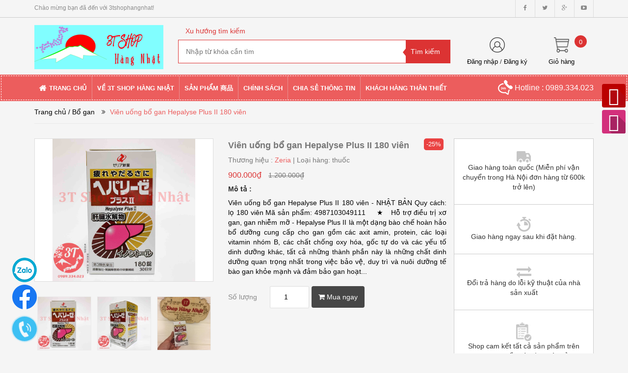

--- FILE ---
content_type: text/html; charset=utf-8
request_url: https://3tshophangnhat.com/vien-uong-bo-gan-hepalyse-plus-ii-180-vien
body_size: 20083
content:
<!doctype html>
<!--[if lt IE 7]><html class="no-js lt-ie9 lt-ie8 lt-ie7" lang="vi"> <![endif]-->
<!--[if IE 7]><html class="no-js lt-ie9 lt-ie8" lang="vi"> <![endif]-->
<!--[if IE 8]><html class="no-js lt-ie9" lang="vi"> <![endif]-->
<!--[if IE 9 ]><html class="ie9 no-js"> <![endif]-->
<!--[if (gt IE 9)|!(IE)]><!-->
<html> <!--<![endif]-->
	<head>
		<meta charset="utf-8">
		<meta name="google-site-verification" content="5qXNl__bpFGg8xVMUsrH25uoFaHwkWE762EiFLGPvYg" />
		<title>
			Viên uống bổ gan Hepalyse Plus II 180 viên  
		</title>
		
		<meta name="description" content="Vi&#234;n uống bổ gan Hepalyse Plus II 180 vi&#234;n - NHẬT BẢN Quy c&#225;ch: lọ 180 vi&#234;n M&#227; sản phẩm: 4987103049111 ★ Hỗ trợ điều trị xơ gan, gan nhiễm mỡ - Hepalyse Plus II l&#224; một dạng b&#224;o chế ho&#224;n hảo bổ dưỡng cung cấp cho gan gồm c&#225;c axit amin, protein, c&#225;c loại vitamin nh&#243;m B, c&#225;c chất chống oxy h&#243;a, gốc tự do v&#224; c&#225;c yếu tố din">
		
		<meta name="keywords" content="dkt, bizweb, theme, BigShoe theme"/>
		<meta http-equiv="Content-Type" content="text/html; charset=utf-8" />
		<link rel="canonical" href="https://3tshophangnhat.com/vien-uong-bo-gan-hepalyse-plus-ii-180-vien"/>
		<meta name='revisit-after' content='1 days' />
		<meta name="robots" content="noodp,index,follow" />
		<meta http-equiv="content-language" content="vi" />
		<meta name="viewport" content="width=device-width,initial-scale=1">
		
		<link rel="shortcut icon" href="//bizweb.dktcdn.net/thumb/pico/100/019/203/themes/195757/assets/favicon.png?1758276773205" type="image/x-icon" />
		

	<meta property="og:type" content="product">
	<meta property="og:title" content="Viên uống bổ gan Hepalyse Plus II 180 viên">
	
		<meta property="og:image" content="https://bizweb.dktcdn.net/thumb/grande/100/019/203/products/vien-uong-bo-gan-hepalyse-plus-ii-180-vien-2afb5682-ec48-4824-9b25-d8dd288d768b.jpg?v=1637925423287">
		<meta property="og:image:secure_url" content="https://bizweb.dktcdn.net/thumb/grande/100/019/203/products/vien-uong-bo-gan-hepalyse-plus-ii-180-vien-2afb5682-ec48-4824-9b25-d8dd288d768b.jpg?v=1637925423287">
	
		<meta property="og:image" content="https://bizweb.dktcdn.net/thumb/grande/100/019/203/products/vien-uong-bo-gan-hepalyse-plus-ii-180-vien2-f1aef418-b9c0-466a-9081-53ca456e387c.jpg?v=1637925423287">
		<meta property="og:image:secure_url" content="https://bizweb.dktcdn.net/thumb/grande/100/019/203/products/vien-uong-bo-gan-hepalyse-plus-ii-180-vien2-f1aef418-b9c0-466a-9081-53ca456e387c.jpg?v=1637925423287">
	
		<meta property="og:image" content="https://bizweb.dktcdn.net/thumb/grande/100/019/203/products/30429840-956227297867359-634278904-n.jpg?v=1637925423287">
		<meta property="og:image:secure_url" content="https://bizweb.dktcdn.net/thumb/grande/100/019/203/products/30429840-956227297867359-634278904-n.jpg?v=1637925423287">
	
	<meta property="og:price:amount" content="900.000">
	<meta property="og:price:currency" content="VND">

<meta property="og:description" content="Viên uống bổ gan Hepalyse Plus II 180 viên - NHẬT BẢN Quy cách: lọ 180 viên Mã sản phẩm: 4987103049111 ★ Hỗ trợ điều trị xơ gan, gan nhiễm mỡ - Hepalyse Plus II là một dạng bào chế hoàn hảo bổ dưỡng cung cấp cho gan gồm các axit amin, protein, các loại vitamin nhóm B, các chất chống oxy hóa, gốc tự do và các yếu tố din">
<meta property="og:url" content="https://3tshophangnhat.com/vien-uong-bo-gan-hepalyse-plus-ii-180-vien">
<meta property="og:site_name" content="3tshophangnhat">	
		<script src="//bizweb.dktcdn.net/100/019/203/themes/195757/assets/jquery_1.9.1.min.js?1758276773205" type="text/javascript"></script> 
<!--<script src="//bizweb.dktcdn.net/100/019/203/themes/195757/assets/jquery-ui.js?1758276773205" type="text/javascript"></script>-->
<script src="//bizweb.dktcdn.net/100/019/203/themes/195757/assets/jssocials.min.js?1758276773205" type="text/javascript"></script> 
<script src="//bizweb.dktcdn.net/100/019/203/themes/195757/assets/owl.carousel.min.js?1758276773205" type="text/javascript"></script> 
<script src="//bizweb.dktcdn.net/100/019/203/themes/195757/assets/jcarousellite_1.0.js?1758276773205" type="text/javascript"></script>
<!--<script src="http://media.bizwebmedia.net//Sites/6016/Data/jcarousellite_1.0.js" async type="text/javascript"></script>-->
<script src="//bizweb.dktcdn.net/100/019/203/themes/195757/assets/bootstrap.min.js?1758276773205" type="text/javascript"></script> 
  
		<!--<link href="//bizweb.dktcdn.net/100/019/203/themes/195757/assets/jquery-ui.css?1758276773205" rel="stylesheet" type="text/css" media="all" />-->
<!--<link href="//bizweb.dktcdn.net/100/019/203/themes/195757/assets/jssocials.css?1758276773205" rel="stylesheet" type="text/css" media="all" />
<link href="//bizweb.dktcdn.net/100/019/203/themes/195757/assets/jssocials-theme-minima.css?1758276773205" rel="stylesheet" type="text/css" media="all" />-->
<link href="//bizweb.dktcdn.net/100/019/203/themes/195757/assets/bootstrap.min.css?1758276773205" rel="stylesheet" type="text/css" media="all" />
<link href="//bizweb.dktcdn.net/100/019/203/themes/195757/assets/blogmate.css?1758276773205" rel="stylesheet" type="text/css" media="all" />
<!--<link href="//bizweb.dktcdn.net/100/019/203/themes/195757/assets/flexslider.css?1758276773205" rel="stylesheet" type="text/css" media="all" />-->
<link href="//bizweb.dktcdn.net/100/019/203/themes/195757/assets/style.css?1758276773205" rel="stylesheet" type="text/css" media="all" />
<link href="//bizweb.dktcdn.net/100/019/203/themes/195757/assets/owl.carousel.css?1758276773205" rel="stylesheet" type="text/css" media="all" />
<!--<link href="//bizweb.dktcdn.net/100/019/203/themes/195757/assets/owl.theme.css?1758276773205" rel="stylesheet" type="text/css" media="all" />-->
<link href="//fonts.googleapis.com/css?family=Open+Sans:300italic,400italic,600italic,700italic,800italic,300,700,800,400,600" rel="stylesheet" type="text/css" media="all" />
<link rel="stylesheet" href="//maxcdn.bootstrapcdn.com/font-awesome/4.3.0/css/font-awesome.min.css">
<!--<link href="//bizweb.dktcdn.net/100/019/203/themes/195757/assets/font-awesome.min.css?1758276773205" rel="stylesheet" type="text/css" media="all" />-->
<link href="//bizweb.dktcdn.net/100/019/203/themes/195757/assets/jgrowl.css?1758276773205" rel="stylesheet" type="text/css" media="all" />
		<script>
	var Bizweb = Bizweb || {};
	Bizweb.store = '3tshophangnhat.mysapo.net';
	Bizweb.id = 19203;
	Bizweb.theme = {"id":195757,"name":"big_show","role":"main"};
	Bizweb.template = 'product';
	if(!Bizweb.fbEventId)  Bizweb.fbEventId = 'xxxxxxxx-xxxx-4xxx-yxxx-xxxxxxxxxxxx'.replace(/[xy]/g, function (c) {
	var r = Math.random() * 16 | 0, v = c == 'x' ? r : (r & 0x3 | 0x8);
				return v.toString(16);
			});		
</script>
<script>
	(function () {
		function asyncLoad() {
			var urls = ["https://contactform.sapoapps.vn/ContactForm/ContactFormAsset/ContactFormScript?store=3tshophangnhat.mysapo.net","//productreviews.sapoapps.vn/assets/js/productreviews.min.js?store=3tshophangnhat.mysapo.net","//static.zotabox.com/f/2/f2088182a71a3c833d45a53d42ec9ec6/widgets.js?store=3tshophangnhat.mysapo.net","//static.zotabox.com/f/2/f2088182a71a3c833d45a53d42ec9ec6/widgets.js?store=3tshophangnhat.mysapo.net","//static.zotabox.com/f/2/f2088182a71a3c833d45a53d42ec9ec6/widgets.js?store=3tshophangnhat.mysapo.net","//static.zotabox.com/f/2/f2088182a71a3c833d45a53d42ec9ec6/widgets.js?store=3tshophangnhat.mysapo.net","//static.zotabox.com/f/2/f2088182a71a3c833d45a53d42ec9ec6/widgets.js?store=3tshophangnhat.mysapo.net","//promotionpopup.sapoapps.vn/genscript/script.js?store=3tshophangnhat.mysapo.net","//static.zotabox.com/f/2/f2088182a71a3c833d45a53d42ec9ec6/widgets.js?store=3tshophangnhat.mysapo.net","//static.zotabox.com/f/2/f2088182a71a3c833d45a53d42ec9ec6/widgets.js?store=3tshophangnhat.mysapo.net","//static.zotabox.com/f/2/f2088182a71a3c833d45a53d42ec9ec6/widgets.js?store=3tshophangnhat.mysapo.net","//static.zotabox.com/f/2/f2088182a71a3c833d45a53d42ec9ec6/widgets.js?store=3tshophangnhat.mysapo.net","//static.zotabox.com/f/2/f2088182a71a3c833d45a53d42ec9ec6/widgets.js?store=3tshophangnhat.mysapo.net","//static.zotabox.com/f/2/f2088182a71a3c833d45a53d42ec9ec6/widgets.js?store=3tshophangnhat.mysapo.net","//newproductreviews.sapoapps.vn/assets/js/productreviews.min.js?store=3tshophangnhat.mysapo.net"];
			for (var i = 0; i < urls.length; i++) {
				var s = document.createElement('script');
				s.type = 'text/javascript';
				s.async = true;
				s.src = urls[i];
				var x = document.getElementsByTagName('script')[0];
				x.parentNode.insertBefore(s, x);
			}
		};
		window.attachEvent ? window.attachEvent('onload', asyncLoad) : window.addEventListener('load', asyncLoad, false);
	})();
</script>


<script>
	window.BizwebAnalytics = window.BizwebAnalytics || {};
	window.BizwebAnalytics.meta = window.BizwebAnalytics.meta || {};
	window.BizwebAnalytics.meta.currency = 'VND';
	window.BizwebAnalytics.tracking_url = '/s';

	var meta = {};
	
	meta.product = {"id": 11530127, "vendor": "Zeria", "name": "Viên uống bổ gan Hepalyse Plus II 180 viên",
	"type": "thuốc", "price": 900000 };
	
	
	for (var attr in meta) {
	window.BizwebAnalytics.meta[attr] = meta[attr];
	}
</script>

	
		<script src="/dist/js/stats.min.js?v=96f2ff2"></script>
	



<!-- Global site tag (gtag.js) - Google Analytics -->
<script async src="https://www.googletagmanager.com/gtag/js?id=UA-120539715-1"></script>
<script>
  window.dataLayer = window.dataLayer || [];
  function gtag(){dataLayer.push(arguments);}
  gtag('js', new Date());

  gtag('config', 'UA-120539715-1');
</script>

<meta name="google-site-verification" content="-hifJxprQmRmQ8wGzVz7UQ191B-ND-CwpwtCppzCQng" />
<script>

	window.enabled_enhanced_ecommerce = false;

</script>

<script>

	try {
		
				gtag('event', 'view_item', {
					event_category: 'engagement',
					event_label: "Viên uống bổ gan Hepalyse Plus II 180 viên"
				});
		
	} catch(e) { console.error('UA script error', e);}
	

</script>






<script>
	var eventsListenerScript = document.createElement('script');
	eventsListenerScript.async = true;
	
	eventsListenerScript.src = "/dist/js/store_events_listener.min.js?v=1b795e9";
	
	document.getElementsByTagName('head')[0].appendChild(eventsListenerScript);
</script>







		
		<link href="//bizweb.dktcdn.net/100/019/203/themes/195757/assets/cf-stylesheet.css?1758276773205" rel="stylesheet" type="text/css" media="all" />
		<script>var ProductReviewsAppUtil=ProductReviewsAppUtil || {};ProductReviewsAppUtil.store={name: '3tshophangnhat'};</script>
		<link href="//bizweb.dktcdn.net/100/019/203/themes/195757/assets/bw-statistics-style.css?1758276773205" rel="stylesheet" type="text/css" media="all" />

		<script>
			(function(i,s,o,g,r,a,m){i['GoogleAnalyticsObject']=r;i[r]=i[r]||function(){
				(i[r].q=i[r].q||[]).push(arguments)},i[r].l=1*new Date();a=s.createElement(o),
				m=s.getElementsByTagName(o)[0];a.async=1;a.src=g;m.parentNode.insertBefore(a,m)
									})(window,document,'script','https://www.google-analytics.com/analytics.js','ga');

			ga('create', 'UA-69298980-26', 'auto');
			ga('send', 'pageview');

		</script>
		
		
		
	</head>
	<body id="vien-uong-bo-gan-hepalyse-plus-ii-180-vien" class="  cms-index-index cms-home-page" >  
		<header>
	<div class="header-container">
		<div class="header-top hidden-sm hidden-xs">
			<div class="container">
				<div class="row">
					<div class="col-sm-4 col-xs-7">           
						<div class="welcome-msg">Chào mừng bạn đã đến với 3tshophangnhat! </div>
					</div>
					<div class="social-sharing pull-right">
						<div onclick="location.href='https://www.facebook.com/3Tshophangnhat/'"><i class="fa fa-facebook" aria-hidden="true"></i></div>
						<div onclick="location.href=''"><i class="fa fa-twitter" aria-hidden="true"></i></div>
						<div onclick="location.href=''"><i class="fa fa-google-plus" aria-hidden="true"></i></div>
						<div onclick="location.href='https://www.youtube.com/channel/UC6J9JaTEzU4jn2xLjPN3udg'"><i class="fa fa-youtube-play" aria-hidden="true"></i></div>
					</div>
				</div>
			</div>
		</div>

		<div class="container header_main hidden-xs">
			<div class="row">
				<div class="col-lg-3 col-md-3 col-sm-4 col-xs-8"> 
					<div class="logo">
						<a title="3tshophangnhat" href="/">
							
							<img alt="3tshophangnhat" src="//bizweb.dktcdn.net/100/019/203/themes/195757/assets/logo.png?1758276773205">
							
						</a> 
					</div>
				</div>

				<div class="col-lg-6 col-md-6 col-sm-4 col-xs-12 search">
					<div class="search_vector hidden-sm hidden-xs">
						<ul>
							<h5>Xu hướng tìm kiếm</h5>
							
						</ul>
					</div>
					<div class="search_form">
						<form action="/search" method="get" class="search-form" role="search">
							<input type="hidden" class="form-control" name="type" value="article,product" >
							<input placeholder="Nhập từ khóa cần tìm" class="search_input" type="text" name="query" value="" />
							<input type="submit" value="Tìm kiếm" class="btnsearch" />
						</form>
					</div>
				</div>
				<div class="col-lg-3 col-md-3 col-sm-4 hidden-xs account-cart">
					<div class="col-lg-6 col-md-6 col-sm-8 col-xs-6 account">
						<div>
							<img class="mg_bt_10" src="//bizweb.dktcdn.net/100/019/203/themes/195757/assets/account.png?1758276773205" height="31" width="31" alt="Account"/>
						</div>
						<div>
							
							<span>
								<a class="cl_old" href="/account/login">Đăng nhập</a> / <a class="cl_old" href="/account/register">Đăng ký</a>
							</span>
							
						</div>
					</div>
					<div class="col-lg-6 col-md-6 col-sm-4 col-xs-6 cart">
						<div class="top-cart-contain"> 
							<div class="mini-cart">
								<div data-toggle="dropdown" data-hover="dropdown" class="basket dropdown-toggle">
									<a href="/cart">
										<div>
											<img class="mg_bt_10" src="//bizweb.dktcdn.net/100/019/203/themes/195757/assets/cart.png?1758276773205" height="31" width="31" alt="cart" />
										</div>
										<div class="cart-box">
											<span class="title cl_old">Giỏ hàng</span>
											<span id="cart-total">0</span>
										</div>
									</a>
								</div>
								<div>
									<div class="top-cart-content arrow_box">
										<div class="block-subtitle">Sản phẩm đã cho vào giỏ hàng</div>
										<ul id="cart-sidebar" class="mini-products-list">
										</ul>
									</div>
								</div>
							</div>
						</div>
					</div>
				</div>
			</div>
		</div>

		<div class="container hidden-lg hidden-md hidden-sm mobile_menu">
			<div class="row">
				<div class="logo">
					<a title="3tshophangnhat" href="/">
						
						<img alt="3tshophangnhat" src="//bizweb.dktcdn.net/100/019/203/themes/195757/assets/logo.png?1758276773205 ">
						
					</a> 
				</div>
				<div class="col-xs-2" id="mobile-menu">
					<ul class="navmenu">
						<li>
							<div class="menutop">
								<div class="toggle">
									<span class="icon-bar"></span>
									<span class="icon-bar"></span>
									<span class="icon-bar"></span>
								</div>
							</div>

							<div class="top-cart-contain"> 
								<a href="/cart">
									<div>
										<img src="//bizweb.dktcdn.net/100/019/203/themes/195757/assets/cart.png?1758276773205" width="32" alt="cart"/>
									</div>
									<div class="cart-box">
										<span id="cart-total">0</span>
									</div>
								</a>
							</div>
							<ul class="submenu">
								<li>
									<ul class="topnav">
										
										
										<li class="level0 level-top parent"> <a class="level-top" href="/"> <span>Trang chủ</span> </a> </li>
										
										
										
										<li class="level0 level-top parent"><a class="level-top" href="/gioi-thieu"> <span>Về 3T Shop Hàng Nhật</span> </a>
											<ul class="level0">
												
												
												<li class="level1"> <a href="/gioi-thieu"> <span>Về 3T Shop Hàng Nhật</span> </a></li>
												
												
												
												<li class="level1"> <a href="/lien-he"> <span>Liên hệｺﾝﾀｸﾄ</span> </a></li>
												
												
											</ul>
										</li>
										
										
										
										<li class="level0 level-top parent"><a class="level-top" href="/collections/all"> <span>Sản phẩm 商品</span> </a>
											<ul class="level0">
												
												
												<li class="level1"> <a href="/my-pham"> <span>Mỹ phẩm</span> </a></li>
												
												
												
												<li class="level1"> <a href="/thuoc-tpcn-cham-soc-suc-khoe-nguoi-lon"> <span>Vitamin, TPCN chăm sóc sức khỏe</span> </a></li>
												
												
												
												<li class="level1"> <a href="/vong-dieu-hoa-huyet-ap-nhat-ban"> <span>Vòng điều hòa huyết áp</span> </a></li>
												
												
												
												<li class="level1"> <a href="/do-gia-dung"> <span>Đồ gia dụng - SP tiện ích</span> </a></li>
												
												
												
												<li class="level1"> <a href="/do-an-thuc-uong-gia-vi"> <span>Đồ ăn - Thức uống - Gia vị</span> </a></li>
												
												
												
												<li class="level1"> <a href="/cho-me-bau"> <span>Mẹ bầu bú</span> </a></li>
												
												
												
												<li class="level1"> <a href="/san-pham-tre-em"> <span>Sản phẩm trẻ em-ｷｯｽﾞ用商品</span> </a></li>
												
												
												
												<li class="level1"> <a href="/quan-ao-va-phu-kien"> <span>Quần áo và phụ kiện-衣類・ｱｸｾｻﾘｰ</span> </a></li>
												
												
												
												<li class="level1"> <a href="/cam-cum-ho"> <span>CẢM CÚM HO</span> </a></li>
												
												
											</ul>
										</li>
										
										
										
										<li class="level0 level-top parent"><a class="level-top" href="/chi-nh-sa-ch-thanh-toan"> <span>Chính sách</span> </a>
											<ul class="level0">
												
												
												<li class="level1"> <a href="/chi-nh-sa-ch-thanh-toan"> <span>Chính sách  Thanh toán</span> </a></li>
												
												
												
												<li class="level1"> <a href="/chinh-sach-van-chuyen"> <span>Chính sách Vận chuyển</span> </a></li>
												
												
												
												<li class="level1"> <a href="/chinh-sach-bao-mat"> <span>Chính sách Bảo mật</span> </a></li>
												
												
												
												<li class="level1"> <a href="/chinh-sach-doi-tra"> <span>Chính sách Đổi trả</span> </a></li>
												
												
												
												<li class="level1"> <a href="/chinh-sach-bao-hanh"> <span>Chính sách Bảo hành</span> </a></li>
												
												
											</ul>
										</li>
										
										
										
										<li class="level0 level-top parent"> <a class="level-top" href="/tin-tuc"> <span>Chia sẻ thông tin</span> </a> </li>
										
										
										
										<li class="level0 level-top parent"> <a class="level-top" href="/khach-hang-than-thiet"> <span>Khách hàng thân thiết</span> </a> </li>
										
										
									</ul>
								</li>
							</ul>
						</li>
					</ul>
				</div>
			</div>
		</div>
	</div>
</header>

<nav class="hidden-xs">
	<div class="container">
		<div class="row nav_menu">
			<div class="nav-inner">
				<ul id="nav" class="hidden-xs">
					
					
					<li class="level0 parent "><a href="/"><span>Trang chủ</span></a></li>
					
					
								
					<li class="level0 parent drop-menu ">
						<a href="/gioi-thieu"><span>Về 3T Shop Hàng Nhật</span></a>
						<ul class="level1">
							
							
							<li class="level1"><a href="/gioi-thieu"><span>Về 3T Shop Hàng Nhật</span></a></li>
							
							
							
							<li class="level1"><a href="/lien-he"><span>Liên hệｺﾝﾀｸﾄ</span></a></li>
							
							
						</ul>
					</li>
					
					
								
					<li class="level0 parent drop-menu ">
						<a href="/collections/all"><span>Sản phẩm 商品</span></a>
						<ul class="level1">
							
							
							<li class="level1"><a href="/my-pham"><span>Mỹ phẩm</span></a></li>
							
							
							
							<li class="level1"><a href="/thuoc-tpcn-cham-soc-suc-khoe-nguoi-lon"><span>Vitamin, TPCN chăm sóc sức khỏe</span></a></li>
							
							
							
							<li class="level1"><a href="/vong-dieu-hoa-huyet-ap-nhat-ban"><span>Vòng điều hòa huyết áp</span></a></li>
							
							
							
							<li class="level1"><a href="/do-gia-dung"><span>Đồ gia dụng - SP tiện ích</span></a></li>
							
							
							
							<li class="level1"><a href="/do-an-thuc-uong-gia-vi"><span>Đồ ăn - Thức uống - Gia vị</span></a></li>
							
							
							
							<li class="level1"><a href="/cho-me-bau"><span>Mẹ bầu bú</span></a></li>
							
							
							
							<li class="level1"><a href="/san-pham-tre-em"><span>Sản phẩm trẻ em-ｷｯｽﾞ用商品</span></a></li>
							
							
							
							<li class="level1"><a href="/quan-ao-va-phu-kien"><span>Quần áo và phụ kiện-衣類・ｱｸｾｻﾘｰ</span></a></li>
							
							
							
							<li class="level1"><a href="/cam-cum-ho"><span>CẢM CÚM HO</span></a></li>
							
							
						</ul>
					</li>
					
					
								
					<li class="level0 parent drop-menu ">
						<a href="/chi-nh-sa-ch-thanh-toan"><span>Chính sách</span></a>
						<ul class="level1">
							
							
							<li class="level1"><a href="/chi-nh-sa-ch-thanh-toan"><span>Chính sách  Thanh toán</span></a></li>
							
							
							
							<li class="level1"><a href="/chinh-sach-van-chuyen"><span>Chính sách Vận chuyển</span></a></li>
							
							
							
							<li class="level1"><a href="/chinh-sach-bao-mat"><span>Chính sách Bảo mật</span></a></li>
							
							
							
							<li class="level1"><a href="/chinh-sach-doi-tra"><span>Chính sách Đổi trả</span></a></li>
							
							
							
							<li class="level1"><a href="/chinh-sach-bao-hanh"><span>Chính sách Bảo hành</span></a></li>
							
							
						</ul>
					</li>
					
					
					
					<li class="level0 parent "><a href="/tin-tuc"><span>Chia sẻ thông tin</span></a></li>
					
					
					
					<li class="level0 parent "><a href="/khach-hang-than-thiet"><span>Khách hàng thân thiết</span></a></li>
					
					
				</ul>
				<div class="nav_hotline pull-right hidden-xs hidden-sm">
					<img src="//bizweb.dktcdn.net/thumb/thumb/100/019/203/themes/195757/assets/call_white.png?1758276773205" width="30" alt="Hotline"/> Hotline : 0989.334.023
				</div>
			</div>
		</div>
	</div> 
</nav>
<!--
<script>
	$(window).scroll(function() {
		if ($(this).scrollTop() > 1){  
			$('.navmenu').addClass("sticky");
		}
		else{
			$('.navmenu').removeClass("sticky");
		}
	});
</script>
-->  
		


	 
		 
		 <div style='display:none' id='variant_html_17989360'></div>
	 


<script>
	 $( document ).ready(function() {
		 setTimeout(qb_fix_variants, 1000); });
	 function qb_fix_variants(){ 
		 
			 
		 
	 }
	 jQuery('.single-option-selector').trigger('change');
	 var currentProduct = {"id":11530127,"name":"Viên uống bổ gan Hepalyse Plus II 180 viên","alias":"vien-uong-bo-gan-hepalyse-plus-ii-180-vien","vendor":"Zeria","type":"thuốc","content":"<h1><strong>Viên uống bổ gan Hepalyse Plus II 180 viên - NHẬT BẢN</strong></h1>\n<p>Quy cách: lọ 180 viên</p>\n<p>Mã sản phẩm: 4987103049111</p>\n<p>&nbsp;</p>\n<p style=\"text-align: center;\"><img data-thumb=\"large\" original-height=\"1600\" original-width=\"1600\" src=\"//bizweb.dktcdn.net/thumb/large/100/019/203/products/vien-uong-bo-gan-hepalyse-plus-ii-180-vien1-3a1931b7-2d82-4219-b21e-6c094f6939fa.jpg?v=1637925423287\" /></p>\n<p>&nbsp;</p>\n<p><strong>★\u3000Hỗ trợ điều trị xơ gan, gan nhiễm mỡ</strong></p>\n<p>- Hepalyse Plus II&nbsp;là một dạng bào chế hoàn hảo bổ dưỡng cung cấp cho gan gồm các axit amin, protein, các loại vitamin nhóm B, các chất chống oxy hóa, gốc tự do và các yếu tố dinh dưỡng khác, tất cả những thành phần này là những chất dinh dưỡng quan trọng nhất trong việc bảo vệ, duy trì và nuôi dưỡng tế bào gan khỏe mạnh và đảm bảo gan hoạt động bình thường trong mọi stress và khử độc cho cơ thể.</p>\n<p>- Hepalyse Plus II&nbsp;là sản phẩm được bán rộng rãi trên toàn thế giới. Hepalyse Plus II&nbsp; mang lại sức khỏe toàn diện cho gan đây là một thuốc được in trong sổ tay thuốc của các bác sĩ ở Nhật để chỉ định điều trị cho các bệnh nhân bị bệnh liên quan đến Gan.</p>\n<p>- Nhắc đến thương hiệu Zeria, bạn nghĩ ngay đến các sản phẩm tốt nhất, tuyệt vời nhất. Các sản phẩm được tạo ra luôn vì người sử dụng.</p>\n<p>&nbsp;</p>\n<h2><span style=\"font-size:14px;\"><strong>★\u3000Thành phần Viên uống bổ gan Hepalyse Plus II 180 viên:</strong></span></h2>\n<p>Hydrolyzate gan 600 mg</p>\n<p>Inositol 100 mg</p>\n<p>Vitamin B 2 (riboflavin) 12 mg</p>\n<p>Vitamin E axetat</p>\n<p>&nbsp;</p>\n<p><strong>★\u3000Hướng dẫn sử dụng Viên uống bổ gan Hepalyse Plus II 180 viên:</strong></p>\n<p>Liều cho người lớn từ 15 tuổi trở lên: Uống 4-6 viên/ngày chia 2-3 lần sau ăn.</p>\n<p>Người dưới 15 tuổi: không được dùng</p>\n<p>&nbsp;</p>\n<h2><span style=\"font-size:14px;\"><strong>★\u3000Tác dụng của Viên uống bổ gan Hepalyse Plus II 180 viên:</strong></span></h2>\n<p>.Ổn định màng tế bào gan, ngăn cản sự xâm nhập của các chất độc vào gan.</p>\n<p>.Tăng tổng hợp Protein ở tế bào gan do kích thích hoạt động của RNA polymerase, góp phần giải độc cho gan.</p>\n<p>.Thúc đẩy phục hồi các tế bào gan đã bị phá hủy và kích thích sự phát triển của các tế bào gan mới thay thế.</p>\n<p>.Ức chế sự biến đổi của gan thành các tổ chức xơ, giảm sự hình thành và lắng đọng của các sợ collagen dẫn đến xơ gan.</p>\n<p>.Chống peroxyd hóa lipid, tăng khả năng oxy hóa acid béo của gan, làm ổn định tế bào gây viêm, ức chế phản ứng viêm, giảm nồng độ enzym gan, giúp cải thiện các triệu chứng của gan như: gan nhiễm mỡ, viêm gan …</p>\n<p>&nbsp;</p>\n<p><strong>★\u3000Chú ý:</strong></p>\n<p>- Có thể nước tiểu có màu vàng nhưng vì đây là do thành phần Vitamin B2, nên bạn hoàn toàn không phải lo lắng.</p>\n<p>&nbsp;</p>\n<p style=\"margin-top:0in; margin-right:0in; margin-bottom:.0001pt; margin-left:.25in\">Liên hệ mua hàng:</p>\n<p style=\"margin-top:0in; margin-right:0in; margin-bottom:.0001pt; margin-left:.25in\"><span lang=\"JA\" style=\"font-family:&quot;MS Mincho&quot;\">☎</span>0989.334.023 - 0917.334.023</p>\n<p style=\"margin-top:0in; margin-right:0in; margin-bottom:.0001pt; margin-left:.25in\">---------------------------------------</p>\n<p style=\"margin-top:0in; margin-right:0in; margin-bottom:.0001pt; margin-left:.25in\"><strong>3T Shop Hàng Nhật</strong></p>\n<p style=\"margin-top:0in; margin-right:0in; margin-bottom:.0001pt; margin-left:.25in\">Web: <a href=\"http://3tshophangnhat.com/?aelang=vi\"><span style=\"color:#3300ff\">http://3tshophangnhat.com/</span></a></p>\n<p style=\"margin-top:0in; margin-right:0in; margin-bottom:.0001pt; margin-left:.25in\">Page: <a href=\"https://m.facebook.com/3Tshophangnhat/?aelang=vi\"><span style=\"color:#3300ff\">https://m.facebook.com/3Tshophangnhat/</span></a></p>\n<p style=\"margin-top:0in; margin-right:0in; margin-bottom:.0001pt; margin-left:.25in\">Giao hàng toàn quốc.</p>\n<p>&nbsp;</p>","summary":null,"template_layout":"product","available":true,"tags":["serum-tri-nhan-kracie-hadabisei-wrinkle-care-nhat-ban","thuoc-bo-xuong-khop-chondroitin-zs-zeria-pharmaceutical-nhat-ban","thuoc-dieu-tri-viem-xoang-kobayashi-nhat-ban","vien-uong-giai-doc-gan-cao-cap-hepalyse-ex-nhat-ban"],"price":900000.0000,"price_min":900000.0000,"price_max":900000.0000,"price_varies":false,"compare_at_price":1200000.0000,"compare_at_price_min":1200000.0000,"compare_at_price_max":1200000.0000,"compare_at_price_varies":false,"variants":[{"id":17989360,"barcode":"4987103049111","sku":"SP759","unit":null,"title":"Default Title","options":["Default Title"],"option1":"Default Title","option2":null,"option3":null,"available":true,"taxable":false,"price":900000.0000,"compare_at_price":1200000.0000,"inventory_management":"bizweb","inventory_policy":"deny","inventory_quantity":2,"weight_unit":"kg","weight":300,"requires_shipping":true,"image":{"src":"https://bizweb.dktcdn.net/100/019/203/products/vien-uong-bo-gan-hepalyse-plus-ii-180-vien-2afb5682-ec48-4824-9b25-d8dd288d768b.jpg?v=1637925423287"}}],"featured_image":{"src":"https://bizweb.dktcdn.net/100/019/203/products/vien-uong-bo-gan-hepalyse-plus-ii-180-vien-2afb5682-ec48-4824-9b25-d8dd288d768b.jpg?v=1637925423287"},"images":[{"src":"https://bizweb.dktcdn.net/100/019/203/products/vien-uong-bo-gan-hepalyse-plus-ii-180-vien-2afb5682-ec48-4824-9b25-d8dd288d768b.jpg?v=1637925423287"},{"src":"https://bizweb.dktcdn.net/100/019/203/products/vien-uong-bo-gan-hepalyse-plus-ii-180-vien2-f1aef418-b9c0-466a-9081-53ca456e387c.jpg?v=1637925423287"},{"src":"https://bizweb.dktcdn.net/100/019/203/products/30429840-956227297867359-634278904-n.jpg?v=1637925423287"},{"src":"https://bizweb.dktcdn.net/100/019/203/products/vien-uong-bo-gan-hepalyse-plus-ii-180-vien1-3a1931b7-2d82-4219-b21e-6c094f6939fa.jpg?v=1637925423287"}],"options":["Title"],"created_on":"2018-04-29T22:29:59","modified_on":"2025-12-31T14:28:24","published_on":"2017-02-22T19:41:00"};
</script>
 
<div class="breadcrumbs">
	<div class="container">
		<div class="row">
			<div class="inner">
				<ul>
					<li class="home"> <a title="Quay lại trang chủ" href="/">Trang chủ</a></li>
					
					
					<li>
						<a href="/bo-gan"> / Bổ gan</a>
						<span><i class="fa fa-angle-double-right" aria-hidden="true"></i> </span>
					</li>
					
					<li><span class="brn">Viên uống bổ gan Hepalyse Plus II 180 viên</span><li>
					
				</ul>
			</div>
		</div>
	</div>
</div>
<div itemscope itemtype="http://schema.org/Product">
	<meta itemprop="url" content="//3tshophangnhat.com/vien-uong-bo-gan-hepalyse-plus-ii-180-vien">
	<meta itemprop="name" content="Viên uống bổ gan Hepalyse Plus II 180 viên">
	<meta itemprop="image" content="http://bizweb.dktcdn.net/thumb/grande/100/019/203/products/vien-uong-bo-gan-hepalyse-plus-ii-180-vien-2afb5682-ec48-4824-9b25-d8dd288d768b.jpg?v=1637925423287">
	<meta itemprop="description" content="Viên uống bổ gan Hepalyse Plus II 180 viên - NHẬT BẢN
Quy cách: lọ 180 viên
Mã sản phẩm: 4987103049111
&nbsp;

&nbsp;
★　Hỗ trợ điều trị xơ gan, gan nhiễm mỡ
- Hepalyse Plus II&nbsp;là một dạng bào chế hoàn hảo bổ dưỡng cung cấp cho gan gồm các axit amin, protein, các loại vitamin nhóm B, các chất chống oxy hóa, gốc tự do và các yếu tố dinh dưỡng khác, tất cả những thành phần này là những chất dinh dưỡng quan trọng nhất trong việc bảo vệ, duy trì và nuôi dưỡng tế bào gan khỏe mạnh và đảm bảo gan hoạt động bình thường trong mọi stress và khử độc cho cơ thể.
- Hepalyse Plus II&nbsp;là sản phẩm được bán rộng rãi trên toàn thế giới. Hepalyse Plus II&nbsp; mang lại sức khỏe toàn diện cho gan đây là một thuốc được in trong sổ tay thuốc của các bác sĩ ở Nhật để chỉ định điều trị cho các bệnh nhân bị bệnh liên quan đến Gan.
- Nhắc đến thương hiệu Zeria, bạn nghĩ ngay đến các sản phẩm tốt nhất, tuyệt vời nhất. Các sản phẩm được tạo ra luôn vì người sử dụng.
&nbsp;
★　Thành phần Viên uống bổ gan Hepalyse Plus II 180 viên:
Hydrolyzate gan 600 mg
Inositol 100 mg
Vitamin B 2 (riboflavin) 12 mg
Vitamin E axetat
&nbsp;
★　Hướng dẫn sử dụng Viên uống bổ gan Hepalyse Plus II 180 viên:
Liều cho người lớn từ 15 tuổi trở lên: Uống 4-6 viên/ngày chia 2-3 lần sau ăn.
Người dưới 15 tuổi: không được dùng
&nbsp;
★　Tác dụng của Viên uống bổ gan Hepalyse Plus II 180 viên:
.Ổn định màng tế bào gan, ngăn cản sự xâm nhập của các chất độc vào gan.
.Tăng tổng hợp Protein ở tế bào gan do kích thích hoạt động của RNA polymerase, góp phần giải độc cho gan.
.Thúc đẩy phục hồi các tế bào gan đã bị phá hủy và kích thích sự phát triển của các tế bào gan mới thay thế.
.Ức chế sự biến đổi của gan thành các tổ chức xơ, giảm sự hình thành và lắng đọng của các sợ collagen dẫn đến xơ gan.
.Chống peroxyd hóa lipid, tăng khả năng oxy hóa acid béo của gan, làm ổn định tế bào gây viêm, ức chế phản ứng viêm, giảm nồng độ enzym gan, giúp cải thiện các triệu chứng của gan như: gan nhiễm mỡ, viêm gan …
&nbsp;
★　Chú ý:
- Có thể nước tiểu có màu vàng nhưng vì đây là do thành phần Vitamin B2, nên bạn hoàn toàn không phải lo lắng.
&nbsp;
Liên hệ mua hàng:
☎0989.334.023 - 0917.334.023
---------------------------------------
3T Shop Hàng Nhật
Web: http://3tshophangnhat.com/
Page: https://m.facebook.com/3Tshophangnhat/
Giao hàng toàn quốc.
&nbsp;">
	<meta itemprop="pattern" content="3tshophangnhat">
	<meta itemprop="color" content="3tshophangnhat">
	<meta itemprop="material" content="3tshophangnhat">
	<meta itemprop="category" content="Bổ gan">
	
	
	
	<div itemprop="brand" itemtype="https://schema.org/Brand" itemscope>
		<meta itemprop="name" content="Zeria">
	</div>
	
	
	<meta itemprop="model" content="">
	
	
	<meta itemprop="sku" content="SP759">
	
	<div class="price-box" itemprop="offers" itemscope itemtype="http://schema.org/Offer">
		<link itemprop="availability" href="http://schema.org/InStock">
		<meta itemprop="priceCurrency" content="VND">
		<meta itemprop="price" content="900000">
		<meta itemprop="url" content="https://3tshophangnhat.com/vien-uong-bo-gan-hepalyse-plus-ii-180-vien">
		<meta itemprop="priceValidUntil" content="2099-01-01">
	</div>
								
	<div itemprop="review" itemscope itemtype="https://schema.org/Review" class="hidden d-none">
		<span itemprop="itemReviewed" itemscope itemtype="https://schema.org/Thing">
			<span itemprop="name">Viên uống bổ gan Hepalyse Plus II 180 viên</span>
		</span>
		<span itemprop="author" itemscope itemtype="https://schema.org/Person">
			<span itemprop="name">3tshophangnhat</span>
		</span>
		<div itemprop="reviewRating" itemscope itemtype="https://schema.org/Rating" class="hidden d-none">

			<span itemprop="ratingValue">10</span> out of
			<span itemprop="bestRating">10</span>
		</div>
		<span itemprop="publisher" itemscope itemtype="https://schema.org/Organization">
			<meta itemprop="name" content="3tshophangnhat">
		</span>
	</div>
	
	<section class="main-container col1-layout">
		<div class="main container">
			<div class="col-main">
				<div class="row product_info">
					<div class="col-lg-4 col-md-4 col-sm-4 col-xs-12 prd_view_slide">
						<div id="prd_view" class="owl-carousel owl-theme large-image ">
							
							<div class="prd_thumbs"><img src="//bizweb.dktcdn.net/100/019/203/products/vien-uong-bo-gan-hepalyse-plus-ii-180-vien-2afb5682-ec48-4824-9b25-d8dd288d768b.jpg?v=1637925423287" alt=Viên uống bổ gan Hepalyse Plus II 180 viên></div>
							
							<div class="prd_thumbs"><img src="//bizweb.dktcdn.net/100/019/203/products/vien-uong-bo-gan-hepalyse-plus-ii-180-vien2-f1aef418-b9c0-466a-9081-53ca456e387c.jpg?v=1637925423287" alt=Viên uống bổ gan Hepalyse Plus II 180 viên></div>
							
							<div class="prd_thumbs"><img src="//bizweb.dktcdn.net/100/019/203/products/30429840-956227297867359-634278904-n.jpg?v=1637925423287" alt=Viên uống bổ gan Hepalyse Plus II 180 viên></div>
							
							<div class="prd_thumbs"><img src="//bizweb.dktcdn.net/100/019/203/products/vien-uong-bo-gan-hepalyse-plus-ii-180-vien1-3a1931b7-2d82-4219-b21e-6c094f6939fa.jpg?v=1637925423287" alt=Viên uống bổ gan Hepalyse Plus II 180 viên></div>
							
						</div>
						<div id="prd_view_thumbs" class="owl-carousel owl-theme">
							
							<div class="prd_thumbs"><img src="//bizweb.dktcdn.net/thumb/compact/100/019/203/products/vien-uong-bo-gan-hepalyse-plus-ii-180-vien-2afb5682-ec48-4824-9b25-d8dd288d768b.jpg?v=1637925423287" alt=vien-uong-bo-gan-hepalyse-plus-ii-180-vien></div>
							
							<div class="prd_thumbs"><img src="//bizweb.dktcdn.net/thumb/compact/100/019/203/products/vien-uong-bo-gan-hepalyse-plus-ii-180-vien2-f1aef418-b9c0-466a-9081-53ca456e387c.jpg?v=1637925423287" alt=vien-uong-bo-gan-hepalyse-plus-ii-180-vien></div>
							
							<div class="prd_thumbs"><img src="//bizweb.dktcdn.net/thumb/compact/100/019/203/products/30429840-956227297867359-634278904-n.jpg?v=1637925423287" alt=vien-uong-bo-gan-hepalyse></div>
							
							<div class="prd_thumbs"><img src="//bizweb.dktcdn.net/thumb/compact/100/019/203/products/vien-uong-bo-gan-hepalyse-plus-ii-180-vien1-3a1931b7-2d82-4219-b21e-6c094f6939fa.jpg?v=1637925423287" alt=vien-uong-bo-gan-hepalyse-plus-ii-180-vien></div>
							
						</div>
					</div>
					<div class="col-lg-5 col-md-5 col-sm-5 col-xs-12 details-pro">
						<div class="product_infomation">
							<div class="product_title">
								<h4 class="clc5 fw_600">Viên uống bổ gan Hepalyse Plus II 180 viên</h4>
								
								<div class="on_sale hidden-xs">
									<span> -25%</span>
								</div>
								
							</div>
							<div class="product_vendor clc5">
								<p class="cl_mobile_old">Thương hiệu : <span><span class="cl_main">Zeria</span> <span class="hidden-xs">| Loại hàng: thuốc</span></span></p>
							</div>
							

							

<div class="price-box price-loop-style price-box-product" itemscope itemtype="http://schema.org/Offer">
	
		
			
				<span class="special-price">
					<span class="price" itemprop="price">900.000₫</span>
					<meta itemprop="priceCurrency" content="VND">
				</span>
				<span class="old-price">
					<span class="price" itemprop="priceSpecification">
						
							1.200.000₫
						
					</span>
					<meta itemprop="priceCurrency" content="VND">
				</span>
			
		
	
</div>

							

							<div class="product_content hidden-xs">
								<h5 class="fw_600">Mô tả :</h5>
								<div class="cl_old">Viên uống bổ gan Hepalyse Plus II 180 viên - NHẬT BẢN
Quy cách: lọ 180 viên
Mã sản phẩm: 4987103049111
&nbsp;

&nbsp;
★　Hỗ trợ điều trị xơ gan, gan nhiễm mỡ
- Hepalyse Plus II&nbsp;là một dạng bào chế hoàn hảo bổ dưỡng cung cấp cho gan gồm các axit amin, protein, các loại vitamin nhóm B, các chất chống oxy hóa, gốc tự do và các yếu tố dinh dưỡng khác, tất cả những thành phần này là những chất dinh dưỡng quan trọng nhất trong việc bảo vệ, duy trì và nuôi dưỡng tế bào gan khỏe mạnh và đảm bảo gan hoạt...</div>
							</div>
						</div>
						<div class="product_pre_buy">
							<div class="add-to-box">
								<div class="add-to-cart">
									<form action="/cart/add" method="post" enctype="multipart/form-data" id="add-to-cart-form">
										
										
										 
										<div class="box-variant clearfix ">
											
											<input type="hidden" name="variantId" value="17989360" />
											
										</div>
										
										<label for="qty" class="cl_old cl_mobile_old">Số lượng </label>
										<div class="custom ">
											<input type="number" class="prd_quantity input-text qty" value="1" name="quantity" min="1" id="qty">
										</div>
										<input class="hidden" type="hidden" name="variantId" value="17989360" />
										<div class="button_actions">
											
											
											
											<button type="submit" class="btn btn-buy btn-transition btn-cart btn_buy add_to_cart" title="Mua ngay">
												<span><i class="fa fa-shopping-cart"></i> Mua ngay</span>
											</button>
											
											
											
										</div>
									</form>
									<div class="md-discount-box-inform" id="md-discount-box-inform"></div>
								</div>
							</div>
						</div>
					</div>
					<div class="col-lg-3 col-md-3 col-sm-3 hidden-xs prd_detail_col3">
						<div>
							<img src="//bizweb.dktcdn.net/thumb/icon/100/019/203/themes/195757/assets/free_deliverd.jpg?1758276773205" height="23" width="29" alt="Miễn phí vận chuyển" />
							<p>Giao hàng toàn quốc (Miễn phí vận chuyển trong Hà Nội đơn hàng từ 600k trở lên)</p>
						</div>
						<div>
							<img src="//bizweb.dktcdn.net/thumb/icon/100/019/203/themes/195757/assets/giaohangngaysaukhidat.jpg?1758276773205" height="30" width="29" alt="Giao hàng ngay">
							<p>Giao hàng ngay sau khi đặt hàng.</p>
						</div>
						<div>
							<img src="//bizweb.dktcdn.net/thumb/icon/100/019/203/themes/195757/assets/doitra.jpg?1758276773205" height="23" width="30" alt="Đổi trả trong 3 ngày">
							<p>Đổi trả hàng do lỗi kỹ thuật của nhà sản xuất</p>
						</div>
						<div>
							<img src="//bizweb.dktcdn.net/thumb/icon/100/019/203/themes/195757/assets/hoadon.jpg?1758276773205" height="38" width="31" alt="Cung cấp hóa đơn">
							<p>Shop cam kết tất cả sản phẩm trên web là chuẩn nội địa Nhật Bản</p>
						</div>
					</div>
				</div>

				<div class="row product_description">
					<div class="prd_tabs">
						<ul class="nav nav-tabs pd-nav" role="tablist">
							<li role="presentation" class="active">
								<a href="#pd-thongtin" aria-controls="pd-thongtin" role="tab" data-toggle="tab"><h5>Thông tin sản phẩm</h5></a>
							</li>
							<li role="presentation">
								<a href="#pd-danhgia" aria-controls="pd-danhgia" role="tab" data-toggle="tab"><h5>Khách hàng đánh giá</h5></a>
							</li>
							<li role="presentation">
								<a href="#pd-thetag" aria-controls="pd-thetag" role="tab" data-toggle="tab"><h5>Thẻ tag</h5></a>
							</li>
						</ul>
						<div class="tab-content">
							<div role="tabpanel" class="tab-pane active" id="pd-thongtin">
								<div class="thongtin_content cl_old">
									<h1><strong>Viên uống bổ gan Hepalyse Plus II 180 viên - NHẬT BẢN</strong></h1>
<p>Quy cách: lọ 180 viên</p>
<p>Mã sản phẩm: 4987103049111</p>
<p>&nbsp;</p>
<p style="text-align: center;"><img data-thumb="large" original-height="1600" original-width="1600" src="//bizweb.dktcdn.net/thumb/large/100/019/203/products/vien-uong-bo-gan-hepalyse-plus-ii-180-vien1-3a1931b7-2d82-4219-b21e-6c094f6939fa.jpg?v=1637925423287" /></p>
<p>&nbsp;</p>
<p><strong>★　Hỗ trợ điều trị xơ gan, gan nhiễm mỡ</strong></p>
<p>- Hepalyse Plus II&nbsp;là một dạng bào chế hoàn hảo bổ dưỡng cung cấp cho gan gồm các axit amin, protein, các loại vitamin nhóm B, các chất chống oxy hóa, gốc tự do và các yếu tố dinh dưỡng khác, tất cả những thành phần này là những chất dinh dưỡng quan trọng nhất trong việc bảo vệ, duy trì và nuôi dưỡng tế bào gan khỏe mạnh và đảm bảo gan hoạt động bình thường trong mọi stress và khử độc cho cơ thể.</p>
<p>- Hepalyse Plus II&nbsp;là sản phẩm được bán rộng rãi trên toàn thế giới. Hepalyse Plus II&nbsp; mang lại sức khỏe toàn diện cho gan đây là một thuốc được in trong sổ tay thuốc của các bác sĩ ở Nhật để chỉ định điều trị cho các bệnh nhân bị bệnh liên quan đến Gan.</p>
<p>- Nhắc đến thương hiệu Zeria, bạn nghĩ ngay đến các sản phẩm tốt nhất, tuyệt vời nhất. Các sản phẩm được tạo ra luôn vì người sử dụng.</p>
<p>&nbsp;</p>
<h2><span style="font-size:14px;"><strong>★　Thành phần Viên uống bổ gan Hepalyse Plus II 180 viên:</strong></span></h2>
<p>Hydrolyzate gan 600 mg</p>
<p>Inositol 100 mg</p>
<p>Vitamin B 2 (riboflavin) 12 mg</p>
<p>Vitamin E axetat</p>
<p>&nbsp;</p>
<p><strong>★　Hướng dẫn sử dụng Viên uống bổ gan Hepalyse Plus II 180 viên:</strong></p>
<p>Liều cho người lớn từ 15 tuổi trở lên: Uống 4-6 viên/ngày chia 2-3 lần sau ăn.</p>
<p>Người dưới 15 tuổi: không được dùng</p>
<p>&nbsp;</p>
<h2><span style="font-size:14px;"><strong>★　Tác dụng của Viên uống bổ gan Hepalyse Plus II 180 viên:</strong></span></h2>
<p>.Ổn định màng tế bào gan, ngăn cản sự xâm nhập của các chất độc vào gan.</p>
<p>.Tăng tổng hợp Protein ở tế bào gan do kích thích hoạt động của RNA polymerase, góp phần giải độc cho gan.</p>
<p>.Thúc đẩy phục hồi các tế bào gan đã bị phá hủy và kích thích sự phát triển của các tế bào gan mới thay thế.</p>
<p>.Ức chế sự biến đổi của gan thành các tổ chức xơ, giảm sự hình thành và lắng đọng của các sợ collagen dẫn đến xơ gan.</p>
<p>.Chống peroxyd hóa lipid, tăng khả năng oxy hóa acid béo của gan, làm ổn định tế bào gây viêm, ức chế phản ứng viêm, giảm nồng độ enzym gan, giúp cải thiện các triệu chứng của gan như: gan nhiễm mỡ, viêm gan …</p>
<p>&nbsp;</p>
<p><strong>★　Chú ý:</strong></p>
<p>- Có thể nước tiểu có màu vàng nhưng vì đây là do thành phần Vitamin B2, nên bạn hoàn toàn không phải lo lắng.</p>
<p>&nbsp;</p>
<p style="margin-top:0in; margin-right:0in; margin-bottom:.0001pt; margin-left:.25in">Liên hệ mua hàng:</p>
<p style="margin-top:0in; margin-right:0in; margin-bottom:.0001pt; margin-left:.25in"><span lang="JA" style="font-family:&quot;MS Mincho&quot;">☎</span>0989.334.023 - 0917.334.023</p>
<p style="margin-top:0in; margin-right:0in; margin-bottom:.0001pt; margin-left:.25in">---------------------------------------</p>
<p style="margin-top:0in; margin-right:0in; margin-bottom:.0001pt; margin-left:.25in"><strong>3T Shop Hàng Nhật</strong></p>
<p style="margin-top:0in; margin-right:0in; margin-bottom:.0001pt; margin-left:.25in">Web: <a href="http://3tshophangnhat.com/?aelang=vi"><span style="color:#3300ff">http://3tshophangnhat.com/</span></a></p>
<p style="margin-top:0in; margin-right:0in; margin-bottom:.0001pt; margin-left:.25in">Page: <a href="https://m.facebook.com/3Tshophangnhat/?aelang=vi"><span style="color:#3300ff">https://m.facebook.com/3Tshophangnhat/</span></a></p>
<p style="margin-top:0in; margin-right:0in; margin-bottom:.0001pt; margin-left:.25in">Giao hàng toàn quốc.</p>
<p>&nbsp;</p>
								</div>
							</div>
							<div role="tabpanel" class="tab-pane" id="pd-danhgia">
								<div class="danhgia_content cl_old">
									<div id="sapo-product-reviews" class="sapo-product-reviews" data-id="11530127">
    <div id="sapo-product-reviews-noitem" style="display: none;">
        <div class="content">
            <p data-content-text="language.suggest_noitem"></p>
            <div class="product-reviews-summary-actions">
                <button type="button" class="btn-new-review" onclick="BPR.newReview(this); return false;" data-content-str="language.newreview"></button>
            </div>
            <div id="noitem-bpr-form_" data-id="formId" class="noitem-bpr-form" style="display:none;"><div class="sapo-product-reviews-form"></div></div>
        </div>
    </div>
    
</div>

								</div>
							</div>
							<div role="tabpanel" class="tab-pane" id="pd-thetag">
								<div class="thetag_content cl_old">
									
									
									
									
									
									
									
									
									
								</div>
							</div>
						</div>
					</div>
				</div>
				<div class="row hidden-xs">
					
					
					<section class="upsell-pro">
						<div class="container">
							<div class="slider-items-products">
								<div class="new_title center">
									<h2>Sản phẩm liên quan</h2>
								</div>
								<div id="upsell-products-slider" class="product-flexslider hidden-buttons">
									<div class="slider-items slider-width-col4"> 
										
										
										
										
										
										
										
										
										
										
										
										
										
										<div class="item ">
											







<div class="col-item product-loop-grid bd_red">
	
	<div class="item-inner">
		<div class="product-wrapper">
			<div class="thumb-wrapper loop-img">
				<a href="/bo-gan-cao-cap-hepalyse-hi-plus-dang-nuoc-nhat-ban" class="thumb flip">
					<span class="face">
						<img src="//bizweb.dktcdn.net/thumb/medium/100/019/203/products/bo-gan-cao-cap-hepalyse-hi-plus-dang-nuoc-nhat-ban.jpg?v=1610013993257" title="Bổ gan cao cấp Hepalyse HI PLUS dạng nước Nhật Bản" alt="Bổ gan cao cấp Hepalyse HI PLUS dạng nước Nhật Bản">
					</span>
					
					
					
					<span class="face back">
						<img src="//bizweb.dktcdn.net/thumb/medium/100/019/203/products/bo-gan-cao-cap-hepalyse-hi-plus-dang-nuoc-nhat-ban2.jpg?v=1610013993257" title="Bổ gan cao cấp Hepalyse HI PLUS dạng nước Nhật Bản" alt="Bổ gan cao cấp Hepalyse HI PLUS dạng nước Nhật Bản">
					</span>
					
				</a>
				<div class="view_buy hidden-xs hidden-sm">
					<div class="actions">
						<form action="/cart/add" method="post" class="variants" id="product-actions-20324546" enctype="multipart/form-data">
							<input type="hidden" name="variantId" value="40386569" />
							<button class="btn-buy btn-cus" title="Mua ngay"><span><i class="fa fa-shopping-cart" aria-hidden="true"></i> Mua ngay</span></button>
						</form>
					</div>
					<button class="btn-view btn-cus" onclick="location.href='/bo-gan-cao-cap-hepalyse-hi-plus-dang-nuoc-nhat-ban'" title="Xem sản phẩm"><span>Xem chi tiết</span></button>
				</div>
			</div>
		</div>
		<div class="item-info">
			<div class="info-inner">
				<div class="item-title"> <a href="/bo-gan-cao-cap-hepalyse-hi-plus-dang-nuoc-nhat-ban" title="Bổ gan cao cấp Hepalyse HI PLUS dạng nước Nhật Bản">Bổ gan cao cấp Hepalyse HI PLUS dạng nước Nhật... </a> </div>
				<div class="item-content">
					<div class="item-price">         
						
						
						
						<div class="price-box"> 
							
							
							<span class="regular-price"> <span class="price">680.000₫</span> </span>	
							
							
						</div>
						
						
					</div>
				</div>
			</div>
		</div>
	</div>
</div>
										</div>
										
										
										
									</div>
								</div>
							</div>
						</div>
					</section>
					
				</div>
				<div class="row hidden-lg hidden-md hidden-sm col-xs-12 pd0" style="margin: 20px 0;">
					<div class="best_product block">
						<div class="block-title">
							<h5>Sản phẩm nổi bật</h5>
						</div>
						<div>
							<div id="slideshowproboxwrapper">
								<div class="slideshowprobox_mobile_product" style="visibility: visible; overflow: hidden; position: relative; z-index: 2; left: 0px; height: 432px;">
									<ul class="menu">
										
										<li>
											<div class="item">
	<div class="col-lg-55 col-md-5 col-sm-5 col-xs-5 item-img">
		
		<a href="/da-u-gan-ca-ma-p-orihiro-360-vien"><img src="//bizweb.dktcdn.net/thumb/small/100/019/203/products/kilat-qe0916.jpg?v=1465644276910" width="81" height="81" alt="[360 viên] Dầu gan cá mập Orihiro 360 viên"></a>
		
	</div>
	<div class="col-lg-7 col-md-7 col-sm-7 col-xs-7 item-info">
		<p class="item-name"><a href="/da-u-gan-ca-ma-p-orihiro-360-vien">[360 viên] Dầu gan cá mập Orihiro 360...</a></p>
		<p class="item-price cl_price fs16"><span>500.000₫</span></p>
	</div>
</div>
										</li>
										
										<li>
											<div class="item">
	<div class="col-lg-55 col-md-5 col-sm-5 col-xs-5 item-img">
		
		<a href="/tao-xoan-spirulina-nhat-ban-hop-2200-vien"><img src="//bizweb.dktcdn.net/thumb/small/100/019/203/products/4937224925658-tao-xoan-spirulina-nhat-ban-hop-2200-vien.jpg?v=1669273763677" width="81" height="81" alt="Tảo xoắn Spirulina Nhật Bản hộp 2200 viên"></a>
		
	</div>
	<div class="col-lg-7 col-md-7 col-sm-7 col-xs-7 item-info">
		<p class="item-name"><a href="/tao-xoan-spirulina-nhat-ban-hop-2200-vien">Tảo xoắn Spirulina Nhật Bản hộp 2200 viên</a></p>
		<p class="item-price cl_price fs16"><span>400.000₫</span></p>
	</div>
</div>
										</li>
										
										<li>
											<div class="item">
	<div class="col-lg-55 col-md-5 col-sm-5 col-xs-5 item-img">
		
		<a href="/kem-xanh-lo-ho-i-aloins-nhat-ban"><img src="//bizweb.dktcdn.net/thumb/small/100/019/203/products/4956962108017-kem-xanh-lo-ho-i-aloins-nhat-ban.jpg?v=1675614909130" width="81" height="81" alt="[180gr] Kem xanh lô hội ALOINS - Nhật Bản"></a>
		
	</div>
	<div class="col-lg-7 col-md-7 col-sm-7 col-xs-7 item-info">
		<p class="item-name"><a href="/kem-xanh-lo-ho-i-aloins-nhat-ban">[180gr] Kem xanh lô hội ALOINS - Nhật...</a></p>
		<p class="item-price cl_price fs16"><span>240.000₫</span></p>
	</div>
</div>
										</li>
										
										<li>
											<div class="item">
	<div class="col-lg-55 col-md-5 col-sm-5 col-xs-5 item-img">
		
		<a href="/kem-chong-nang-tre-em-pigeon-uv-spf50"><img src="//bizweb.dktcdn.net/thumb/small/100/019/203/products/4902508084697-kem-chong-nang-tre-em-pigeon-uv-spf50.jpg?v=1716984216400" width="81" height="81" alt="Kem chống nắng trẻ em PIGEON UV SPF50+"></a>
		
	</div>
	<div class="col-lg-7 col-md-7 col-sm-7 col-xs-7 item-info">
		<p class="item-name"><a href="/kem-chong-nang-tre-em-pigeon-uv-spf50">Kem chống nắng trẻ em PIGEON UV SPF50+</a></p>
		<p class="item-price cl_price fs16"><span>110.000₫</span></p>
	</div>
</div>
										</li>
										
										<li>
											<div class="item">
	<div class="col-lg-55 col-md-5 col-sm-5 col-xs-5 item-img">
		
		<a href="/sua-rua-mat-perfect-whip-senka"><img src="//bizweb.dktcdn.net/thumb/small/100/019/203/products/sua-rua-mat-perfect-whip-senka.jpg?v=1632194788747" width="81" height="81" alt="Sữa rửa mặt Senka Perfect Whip Shiseido Nhật Bản"></a>
		
	</div>
	<div class="col-lg-7 col-md-7 col-sm-7 col-xs-7 item-info">
		<p class="item-name"><a href="/sua-rua-mat-perfect-whip-senka">Sữa rửa mặt Senka Perfect Whip Shiseido Nhật...</a></p>
		<p class="item-price cl_price fs16"><span>89.000₫</span></p>
	</div>
</div>
										</li>
										
										<li>
											<div class="item">
	<div class="col-lg-55 col-md-5 col-sm-5 col-xs-5 item-img">
		
		<a href="/size-l-6month-num-vu-pigeon-co-rong-chat-lieu-silicon"><img src="//bizweb.dktcdn.net/thumb/small/100/019/203/products/size-l-6month-num-vu-pigeon-co-rong-chat-lieu-silicon3.jpg?v=1540731066347" width="81" height="81" alt="[Size L/6month] Núm vú PIGEON cổ rộng chất liệu Silicon"></a>
		
	</div>
	<div class="col-lg-7 col-md-7 col-sm-7 col-xs-7 item-info">
		<p class="item-name"><a href="/size-l-6month-num-vu-pigeon-co-rong-chat-lieu-silicon">[Size L/6month] Núm vú PIGEON cổ rộng chất...</a></p>
		<p class="item-price cl_price fs16"><span>100.000₫</span></p>
	</div>
</div>
										</li>
										
										<li>
											<div class="item">
	<div class="col-lg-55 col-md-5 col-sm-5 col-xs-5 item-img">
		
		<a href="/kem-danh-rang-muoi-sunstar-nhat-ban"><img src="//bizweb.dktcdn.net/thumb/small/100/019/203/products/kem-danh-rang-muoi-sunstar-nhat-ban2.jpg?v=1649999357690" width="81" height="81" alt="Kem đánh răng muối SUNSTAR – Nhật Bản"></a>
		
	</div>
	<div class="col-lg-7 col-md-7 col-sm-7 col-xs-7 item-info">
		<p class="item-name"><a href="/kem-danh-rang-muoi-sunstar-nhat-ban">Kem đánh răng muối SUNSTAR – Nhật Bản</a></p>
		<p class="item-price cl_price fs16"><span>60.000₫</span></p>
	</div>
</div>
										</li>
										
										<li>
											<div class="item">
	<div class="col-lg-55 col-md-5 col-sm-5 col-xs-5 item-img">
		
		<a href="/son-duong-moi-dhc-khong-mau-mau-vang"><img src="//bizweb.dktcdn.net/thumb/small/100/019/203/products/son-duong-moi-dhc-khong-mau-mau-vang.jpg?v=1629359640467" width="81" height="81" alt="Son dưỡng môi DHC KHÔNG MÀU màu vàng"></a>
		
	</div>
	<div class="col-lg-7 col-md-7 col-sm-7 col-xs-7 item-info">
		<p class="item-name"><a href="/son-duong-moi-dhc-khong-mau-mau-vang">Son dưỡng môi DHC KHÔNG MÀU màu vàng</a></p>
		<p class="item-price cl_price fs16"><span>120.000₫</span></p>
	</div>
</div>
										</li>
										
										<li>
											<div class="item">
	<div class="col-lg-55 col-md-5 col-sm-5 col-xs-5 item-img">
		
		<a href="/but-bi-xoa-duoc-pilot-frixion-3-mau"><img src="//bizweb.dktcdn.net/thumb/small/100/019/203/products/but-bi-xoa-duoc-pilot-frixion-3-mau-fada3563-cb6b-4090-b661-a576b9e2e5fb.jpg?v=1754279974303" width="81" height="81" alt="Bút bi xóa được Pilot Frixion 3 ngòi 3 màu"></a>
		
	</div>
	<div class="col-lg-7 col-md-7 col-sm-7 col-xs-7 item-info">
		<p class="item-name"><a href="/but-bi-xoa-duoc-pilot-frixion-3-mau">Bút bi xóa được Pilot Frixion 3 ngòi...</a></p>
		<p class="item-price cl_price fs16"><span>160.000₫</span></p>
	</div>
</div>
										</li>
										
										<li>
											<div class="item">
	<div class="col-lg-55 col-md-5 col-sm-5 col-xs-5 item-img">
		
		<a href="/vien-tao-vang-ex-nhat-ban"><img src="//bizweb.dktcdn.net/thumb/small/100/019/203/products/vien-tao-vang-ex-nhat-ban1.jpg?v=1547309897173" width="81" height="81" alt="Tảo vàng EX Nhật Bản (lọ đơn - cặp đôi)"></a>
		
	</div>
	<div class="col-lg-7 col-md-7 col-sm-7 col-xs-7 item-info">
		<p class="item-name"><a href="/vien-tao-vang-ex-nhat-ban">Tảo vàng EX Nhật Bản (lọ đơn -...</a></p>
		<p class="item-price cl_price fs16"><span>780.000₫</span></p>
	</div>
</div>
										</li>
										
										<li>
											<div class="item">
	<div class="col-lg-55 col-md-5 col-sm-5 col-xs-5 item-img">
		
		<a href="/boi-muoi-con-trung-can-dang-lan-muhi-chim-canh-cut"><img src="//bizweb.dktcdn.net/thumb/small/100/019/203/products/lam-boi-tri-muoi-dot-muhi-3tshophangnhat.jpg?v=1488069219540" width="81" height="81" alt="Lăn bôi muỗi, côn trùng cắn MUHIs ( Chim cánh cụt)"></a>
		
	</div>
	<div class="col-lg-7 col-md-7 col-sm-7 col-xs-7 item-info">
		<p class="item-name"><a href="/boi-muoi-con-trung-can-dang-lan-muhi-chim-canh-cut">Lăn bôi muỗi, côn trùng cắn MUHIs (...</a></p>
		<p class="item-price cl_price fs16"><span>125.000₫</span></p>
	</div>
</div>
										</li>
										
										<li>
											<div class="item">
	<div class="col-lg-55 col-md-5 col-sm-5 col-xs-5 item-img">
		
		<a href="/kem-chong-nang-anessa-mau-vang-perfect-uv-skincare"><img src="//bizweb.dktcdn.net/thumb/small/100/019/203/products/4909978120757-kem-chong-nang-anessa-mau-vang-perfect-uv-skincare1.jpg?v=1716957531193" width="81" height="81" alt="[60ml] Kem chống nắng ANESSA màu vàng perfect UV skincare"></a>
		
	</div>
	<div class="col-lg-7 col-md-7 col-sm-7 col-xs-7 item-info">
		<p class="item-name"><a href="/kem-chong-nang-anessa-mau-vang-perfect-uv-skincare">[60ml] Kem chống nắng ANESSA màu vàng perfect...</a></p>
		<p class="item-price cl_price fs16"><span>430.000₫</span></p>
	</div>
</div>
										</li>
										
										<li>
											<div class="item">
	<div class="col-lg-55 col-md-5 col-sm-5 col-xs-5 item-img">
		
		<a href="/hop-12-vien-giat-xa-bold-gel-ball-4-trong-1"><img src="//bizweb.dktcdn.net/thumb/small/100/019/203/products/4902430161879-4902430166058-hop-12-vien-giat-xa-bold-gel-ball-4-trong-1-d1036886-4d77-4c26-8641-8fc98dc1ab86.jpg?v=1654926839963" width="81" height="81" alt="Hộp 11 viên giặt xả BOLD Gel Ball 4 trong 1"></a>
		
	</div>
	<div class="col-lg-7 col-md-7 col-sm-7 col-xs-7 item-info">
		<p class="item-name"><a href="/hop-12-vien-giat-xa-bold-gel-ball-4-trong-1">Hộp 11 viên giặt xả BOLD Gel Ball...</a></p>
		<p class="item-price cl_price fs16"><span>70.000₫</span></p>
	</div>
</div>
										</li>
										
										<li>
											<div class="item">
	<div class="col-lg-55 col-md-5 col-sm-5 col-xs-5 item-img">
		
		<a href="/xit-xoang-nazal-sato-nhat-ban"><img src="//bizweb.dktcdn.net/thumb/small/100/019/203/products/4987316018775-xit-xoang-nazal-sato-nhat-ban1.jpg?v=1666086181900" width="81" height="81" alt="Xịt xoang NAZAL Sato Nhật Bản"></a>
		
	</div>
	<div class="col-lg-7 col-md-7 col-sm-7 col-xs-7 item-info">
		<p class="item-name"><a href="/xit-xoang-nazal-sato-nhat-ban">Xịt xoang NAZAL Sato Nhật Bản</a></p>
		<p class="item-price cl_price fs16"><span>150.000₫</span></p>
	</div>
</div>
										</li>
										
										<li>
											<div class="item">
	<div class="col-lg-55 col-md-5 col-sm-5 col-xs-5 item-img">
		
		<a href="/son-duong-moi-omi-menturm-huong-bac-ha"><img src="//bizweb.dktcdn.net/thumb/small/100/019/203/products/4987036412631-son-duong-moi-omi-menturm-huong-bac-ha.jpg?v=1671465957767" width="81" height="81" alt="Son dưỡng môi OMi Menturm hương bạc hà"></a>
		
	</div>
	<div class="col-lg-7 col-md-7 col-sm-7 col-xs-7 item-info">
		<p class="item-name"><a href="/son-duong-moi-omi-menturm-huong-bac-ha">Son dưỡng môi OMi Menturm hương bạc hà</a></p>
		<p class="item-price cl_price fs16"><span>28.000₫</span></p>
	</div>
</div>
										</li>
										
										<li>
											<div class="item">
	<div class="col-lg-55 col-md-5 col-sm-5 col-xs-5 item-img">
		
		<a href="/kem-duong-da-shiseido-aqualabel-mau-do"><img src="//bizweb.dktcdn.net/thumb/small/100/019/203/products/4909978997038-kem-duong-da-shiseido-aqualabel-mau-do.jpg?v=1724838769050" width="81" height="81" alt="Kem dưỡng da SHISEIDO AQUALABEL màu đỏ"></a>
		
	</div>
	<div class="col-lg-7 col-md-7 col-sm-7 col-xs-7 item-info">
		<p class="item-name"><a href="/kem-duong-da-shiseido-aqualabel-mau-do">Kem dưỡng da SHISEIDO AQUALABEL màu đỏ</a></p>
		<p class="item-price cl_price fs16"><span>240.000₫</span></p>
	</div>
</div>
										</li>
										
										<li>
											<div class="item">
	<div class="col-lg-55 col-md-5 col-sm-5 col-xs-5 item-img">
		
		<a href="/nuoc-suc-mieng-propolinse-mau-cam-600ml"><img src="//bizweb.dktcdn.net/thumb/small/100/019/203/products/nuoc-suc-mieng-propolinse-mau-cam-600ml-84fedc95-b245-472c-98fc-2606313390fc.jpg?v=1568284806157" width="81" height="81" alt="Nước súc miệng Propolinse màu Cam 600ml"></a>
		
	</div>
	<div class="col-lg-7 col-md-7 col-sm-7 col-xs-7 item-info">
		<p class="item-name"><a href="/nuoc-suc-mieng-propolinse-mau-cam-600ml">Nước súc miệng Propolinse màu Cam 600ml</a></p>
		<p class="item-price cl_price fs16"><span>170.000₫</span></p>
	</div>
</div>
										</li>
										
										<li>
											<div class="item">
	<div class="col-lg-55 col-md-5 col-sm-5 col-xs-5 item-img">
		
		<a href="/nuoc-giat-arau-nhat-ban"><img src="//bizweb.dktcdn.net/thumb/small/100/019/203/products/nuoc-giat-arau-nhat-ban.jpg?v=1623233977893" width="81" height="81" alt="Nước giặt ARAU Nhật Bản"></a>
		
	</div>
	<div class="col-lg-7 col-md-7 col-sm-7 col-xs-7 item-info">
		<p class="item-name"><a href="/nuoc-giat-arau-nhat-ban">Nước giặt ARAU Nhật Bản</a></p>
		<p class="item-price cl_price fs16"><span>100.000₫</span></p>
	</div>
</div>
										</li>
										
										<li>
											<div class="item">
	<div class="col-lg-55 col-md-5 col-sm-5 col-xs-5 item-img">
		
		<a href="/nuoc-tay-ve-sinh-long-may-giat-nhat-ban"><img src="//bizweb.dktcdn.net/thumb/small/100/019/203/products/4903367303394-nuoc-tay-ve-sinh-long-may-giat-nhat-ban.jpg?v=1666086416940" width="81" height="81" alt="Nước tẩy vệ sinh lồng máy giặt - Nhật Bản"></a>
		
	</div>
	<div class="col-lg-7 col-md-7 col-sm-7 col-xs-7 item-info">
		<p class="item-name"><a href="/nuoc-tay-ve-sinh-long-may-giat-nhat-ban">Nước tẩy vệ sinh lồng máy giặt -...</a></p>
		<p class="item-price cl_price fs16"><span>50.000₫</span></p>
	</div>
</div>
										</li>
										
										<li>
											<div class="item">
	<div class="col-lg-55 col-md-5 col-sm-5 col-xs-5 item-img">
		
		<a href="/vien-uong-ho-tro-phong-chong-dieu-tri-tai-bien-nattokinase"><img src="//bizweb.dktcdn.net/thumb/small/100/019/203/products/4971493105861-vien-uong-ho-tro-phong-chong-dieu-tri-tai-bien-nattokinase.jpg?v=1744968965683" width="81" height="81" alt="Viên uống Hỗ trợ phòng chống, điều trị đột quỵ (tai biến) Nattokinase Orihiro Nhật Bản"></a>
		
	</div>
	<div class="col-lg-7 col-md-7 col-sm-7 col-xs-7 item-info">
		<p class="item-name"><a href="/vien-uong-ho-tro-phong-chong-dieu-tri-tai-bien-nattokinase">Viên uống Hỗ trợ phòng chống, điều trị...</a></p>
		<p class="item-price cl_price fs16"><span>340.000₫</span></p>
	</div>
</div>
										</li>
										
										<li>
											<div class="item">
	<div class="col-lg-55 col-md-5 col-sm-5 col-xs-5 item-img">
		
		<a href="/kem-danh-rang-white-white-nhat-ban"><img src="//bizweb.dktcdn.net/thumb/small/100/019/203/products/kem-da-nh-rang-white-white-nhat-ban2.jpg?v=1649999506657" width="81" height="81" alt="Kem đánh răng White White Nhật Bản"></a>
		
	</div>
	<div class="col-lg-7 col-md-7 col-sm-7 col-xs-7 item-info">
		<p class="item-name"><a href="/kem-danh-rang-white-white-nhat-ban">Kem đánh răng White White Nhật Bản</a></p>
		<p class="item-price cl_price fs16"><span>60.000₫</span></p>
	</div>
</div>
										</li>
										
										<li>
											<div class="item">
	<div class="col-lg-55 col-md-5 col-sm-5 col-xs-5 item-img">
		
		<a href="/nho-mat-fx-v-santen"><img src="//bizweb.dktcdn.net/thumb/small/100/019/203/products/nho-mat-fx-v-santen.jpg?v=1638354197103" width="81" height="81" alt="Nhỏ mắt FX V+ Santen"></a>
		
	</div>
	<div class="col-lg-7 col-md-7 col-sm-7 col-xs-7 item-info">
		<p class="item-name"><a href="/nho-mat-fx-v-santen">Nhỏ mắt FX V+ Santen</a></p>
		<p class="item-price cl_price fs16"><span>105.000₫</span></p>
	</div>
</div>
										</li>
										
										<li>
											<div class="item">
	<div class="col-lg-55 col-md-5 col-sm-5 col-xs-5 item-img">
		
		<a href="/hat-nem-youki-nhat-ban"><img src="//bizweb.dktcdn.net/thumb/small/100/019/203/products/4903024904957-hat-nem-youki-nhat-ban.jpg?v=1665051243830" width="81" height="81" alt="Hạt nêm Youki 500g Nhật Bản"></a>
		
	</div>
	<div class="col-lg-7 col-md-7 col-sm-7 col-xs-7 item-info">
		<p class="item-name"><a href="/hat-nem-youki-nhat-ban">Hạt nêm Youki 500g Nhật Bản</a></p>
		<p class="item-price cl_price fs16"><span>240.000₫</span></p>
	</div>
</div>
										</li>
										
										<li>
											<div class="item">
	<div class="col-lg-55 col-md-5 col-sm-5 col-xs-5 item-img">
		
		<a href="/ruou-mo-choya-nhat-ban"><img src="//bizweb.dktcdn.net/thumb/small/100/019/203/products/ruou-mo-choya-nhat-ban-2.jpg?v=1575102163177" width="81" height="81" alt="RƯỢU MƠ CHOYA - NHẬT BẢN"></a>
		
	</div>
	<div class="col-lg-7 col-md-7 col-sm-7 col-xs-7 item-info">
		<p class="item-name"><a href="/ruou-mo-choya-nhat-ban">RƯỢU MƠ CHOYA - NHẬT BẢN</a></p>
		<p class="item-price cl_price fs16"><span>350.000₫</span></p>
	</div>
</div>
										</li>
										
										<li>
											<div class="item">
	<div class="col-lg-55 col-md-5 col-sm-5 col-xs-5 item-img">
		
		<a href="/dem-bang-ve-sinh-laurier-nhat-ban"><img src="//bizweb.dktcdn.net/thumb/small/100/019/203/products/dem-bang-ve-sinh-laurier-nhat-ban.jpg?v=1739599967993" width="81" height="81" alt="[ĐÊM] BĂNG VỆ SINH LAURIER - NHẬT BẢN"></a>
		
	</div>
	<div class="col-lg-7 col-md-7 col-sm-7 col-xs-7 item-info">
		<p class="item-name"><a href="/dem-bang-ve-sinh-laurier-nhat-ban">[ĐÊM] BĂNG VỆ SINH LAURIER - NHẬT BẢN</a></p>
		<p class="item-price cl_price fs16"><span>80.000₫</span></p>
	</div>
</div>
										</li>
										
										<li>
											<div class="item">
	<div class="col-lg-55 col-md-5 col-sm-5 col-xs-5 item-img">
		
		<a href="/dung-dich-ve-sinh-phu-nu-ph-premium-fresh-blossom-mau-tim"><img src="//bizweb.dktcdn.net/thumb/small/100/019/203/products/dung-dich-ve-sinh-phu-nu-ph-premium-fresh-blossom-mau-tim.jpg?v=1552816292533" width="81" height="81" alt="Dung dịch vệ sinh phụ nữ PH Premium Fresh Blossom màu tím"></a>
		
	</div>
	<div class="col-lg-7 col-md-7 col-sm-7 col-xs-7 item-info">
		<p class="item-name"><a href="/dung-dich-ve-sinh-phu-nu-ph-premium-fresh-blossom-mau-tim">Dung dịch vệ sinh phụ nữ PH Premium...</a></p>
		<p class="item-price cl_price fs16"><span>120.000₫</span></p>
	</div>
</div>
										</li>
										
										<li>
											<div class="item">
	<div class="col-lg-55 col-md-5 col-sm-5 col-xs-5 item-img">
		
		<a href="/nao-vo-rau-cu-qua-nhat-ban"><img src="//bizweb.dktcdn.net/thumb/small/100/019/203/products/nao-vo-rau-cu-qua-nhat-ban.jpg?v=1639996155437" width="81" height="81" alt="Nạo vỏ rau củ quả KAI - Nhật Bản"></a>
		
	</div>
	<div class="col-lg-7 col-md-7 col-sm-7 col-xs-7 item-info">
		<p class="item-name"><a href="/nao-vo-rau-cu-qua-nhat-ban">Nạo vỏ rau củ quả KAI - Nhật...</a></p>
		<p class="item-price cl_price fs16"><span>35.000₫</span></p>
	</div>
</div>
										</li>
										
										<li>
											<div class="item">
	<div class="col-lg-55 col-md-5 col-sm-5 col-xs-5 item-img">
		
		<a href="/vien-uong-tang-cuong-sinh-luc-maka-sixteen-nhat-ban"><img src="//bizweb.dktcdn.net/thumb/small/100/019/203/products/vien-uong-tang-cuong-sinh-luc-maka-sixteen-nhat-ban.jpg?v=1615357629657" width="81" height="81" alt="Viên uống tăng cường sinh lực MAKA SIXTEEN – Nhật Bản"></a>
		
	</div>
	<div class="col-lg-7 col-md-7 col-sm-7 col-xs-7 item-info">
		<p class="item-name"><a href="/vien-uong-tang-cuong-sinh-luc-maka-sixteen-nhat-ban">Viên uống tăng cường sinh lực MAKA SIXTEEN...</a></p>
		<p class="item-price cl_price fs16"><span>770.000₫</span></p>
	</div>
</div>
										</li>
										
										<li>
											<div class="item">
	<div class="col-lg-55 col-md-5 col-sm-5 col-xs-5 item-img">
		
		<a href="/nuoc-hoa-bon-cau-kobayashi-nhat-ban"><img src="//bizweb.dktcdn.net/thumb/small/100/019/203/products/nuoc-hoa-bon-cau-kobayashi-nhat-ban-copy.jpg?v=1648826965103" width="81" height="81" alt="Nước hoa nhỏ bồn cầu (toilet) Kobayashi"></a>
		
	</div>
	<div class="col-lg-7 col-md-7 col-sm-7 col-xs-7 item-info">
		<p class="item-name"><a href="/nuoc-hoa-bon-cau-kobayashi-nhat-ban">Nước hoa nhỏ bồn cầu (toilet) Kobayashi</a></p>
		<p class="item-price cl_price fs16"><span>70.000₫</span></p>
	</div>
</div>
										</li>
										
										<li>
											<div class="item">
	<div class="col-lg-55 col-md-5 col-sm-5 col-xs-5 item-img">
		
		<a href="/xit-chong-muoi-va-con-trung-skin-vape-nhat-ban"><img src="//bizweb.dktcdn.net/thumb/small/100/019/203/products/29004424-934654166691339-24745396-n.jpg?v=1520783354677" width="81" height="81" alt="Xịt chống muỗi và côn trùng màu xanh Skin Vape Nhật Bản"></a>
		
	</div>
	<div class="col-lg-7 col-md-7 col-sm-7 col-xs-7 item-info">
		<p class="item-name"><a href="/xit-chong-muoi-va-con-trung-skin-vape-nhat-ban">Xịt chống muỗi và côn trùng màu xanh...</a></p>
		<p class="item-price cl_price fs16"><span>130.000₫</span></p>
	</div>
</div>
										</li>
										
										<li>
											<div class="item">
	<div class="col-lg-55 col-md-5 col-sm-5 col-xs-5 item-img">
		
		<a href="/tui-vien-giat-xa-2-trong-1-bold-gel-ball"><img src="//bizweb.dktcdn.net/thumb/small/100/019/203/products/4987176140296-4987176140203-4987176212597-tui-vien-giat-xa-4-trong-1-bold-gel-ball-th-be.jpg?v=1736396716127" width="81" height="81" alt="Túi Viên giặt xả 4 trong 1 BOLD Nhật Bản"></a>
		
	</div>
	<div class="col-lg-7 col-md-7 col-sm-7 col-xs-7 item-info">
		<p class="item-name"><a href="/tui-vien-giat-xa-2-trong-1-bold-gel-ball">Túi Viên giặt xả 4 trong 1 BOLD...</a></p>
		<p class="item-price cl_price fs16"><span>190.000₫</span></p>
	</div>
</div>
										</li>
										
										<li>
											<div class="item">
	<div class="col-lg-55 col-md-5 col-sm-5 col-xs-5 item-img">
		
		<a href="/bot-men-vi-sinh-song-bifina-health-aid-r20-nhat-ban-dac-tri-dai-trang"><img src="//bizweb.dktcdn.net/thumb/small/100/019/203/products/bot-men-vi-sinh-song-bifina-health-aid-r20-nhat-ban-dac-tri-dai-trang33.jpg?v=1636546663087" width="81" height="81" alt="Bột men vi sinh sống Bifina Health Aid R20 - Nhật Bản (đặc trị ĐẠI TRÀNG)"></a>
		
	</div>
	<div class="col-lg-7 col-md-7 col-sm-7 col-xs-7 item-info">
		<p class="item-name"><a href="/bot-men-vi-sinh-song-bifina-health-aid-r20-nhat-ban-dac-tri-dai-trang">Bột men vi sinh sống Bifina Health Aid...</a></p>
		<p class="item-price cl_price fs16"><span>250.000₫</span></p>
	</div>
</div>
										</li>
										
										<li>
											<div class="item">
	<div class="col-lg-55 col-md-5 col-sm-5 col-xs-5 item-img">
		
		<a href="/nuoc-xuong-ham-co-dac-sup-set-hiroshi-loai-1kg-nhat-ban"><img src="//bizweb.dktcdn.net/thumb/small/100/019/203/products/4965078102116-nuoc-xuong-ham-co-dac-sup-set-hiroshi-loai-1kg-nhat-ban.jpg?v=1665119084890" width="81" height="81" alt="Nước xương hầm cô đặc (súp sệt) Hiroshi loại 1kg - Nhật Bản"></a>
		
	</div>
	<div class="col-lg-7 col-md-7 col-sm-7 col-xs-7 item-info">
		<p class="item-name"><a href="/nuoc-xuong-ham-co-dac-sup-set-hiroshi-loai-1kg-nhat-ban">Nước xương hầm cô đặc (súp sệt) Hiroshi...</a></p>
		<p class="item-price cl_price fs16"><span>250.000₫</span></p>
	</div>
</div>
										</li>
										
										<li>
											<div class="item">
	<div class="col-lg-55 col-md-5 col-sm-5 col-xs-5 item-img">
		
		<a href="/combo-set-2-nuoc-hoa-o-to-nhat-ban-febreze-car"><img src="//bizweb.dktcdn.net/thumb/small/100/019/203/products/combo-set-2-nuoc-hoa-o-to-nhat-ban-febreze-car22-befc5b31-fcaf-4213-9c79-6e7797a2d3f8.jpg?v=1666372848737" width="81" height="81" alt="[Combo SET 2 x 30ngày] Nước hoa ô tô Nhật Bản Febreze Car"></a>
		
	</div>
	<div class="col-lg-7 col-md-7 col-sm-7 col-xs-7 item-info">
		<p class="item-name"><a href="/combo-set-2-nuoc-hoa-o-to-nhat-ban-febreze-car">[Combo SET 2 x 30ngày] Nước hoa ô...</a></p>
		<p class="item-price cl_price fs16"><span>150.000₫</span></p>
	</div>
</div>
										</li>
										
										<li>
											<div class="item">
	<div class="col-lg-55 col-md-5 col-sm-5 col-xs-5 item-img">
		
		<a href="/cuc-doi-nguon-ma-y-muo-i"><img src="//bizweb.dktcdn.net/thumb/small/100/019/203/products/cuc-doi-nguon-ma-y-muo-i-2.jpg?v=1551366369863" width="81" height="81" alt="Cục đổi nguồn máy muỗi, bàn chải điện"></a>
		
	</div>
	<div class="col-lg-7 col-md-7 col-sm-7 col-xs-7 item-info">
		<p class="item-name"><a href="/cuc-doi-nguon-ma-y-muo-i">Cục đổi nguồn máy muỗi, bàn chải điện</a></p>
		<p class="item-price cl_price fs16"><span>65.000₫</span></p>
	</div>
</div>
										</li>
										
										<li>
											<div class="item">
	<div class="col-lg-55 col-md-5 col-sm-5 col-xs-5 item-img">
		
		<a href="/tinh-dau-ma-y-duo-i-muo-i-vape-nha-t-ba-n"><img src="//bizweb.dktcdn.net/thumb/small/100/019/203/products/tinh-dau-ma-y-duo-i-muo-i-vape-nha-t-ba-n1.jpg?v=1651071386773" width="81" height="81" alt="Tinh dầu máy đuổi muỗi Vape - Nhật Bản"></a>
		
	</div>
	<div class="col-lg-7 col-md-7 col-sm-7 col-xs-7 item-info">
		<p class="item-name"><a href="/tinh-dau-ma-y-duo-i-muo-i-vape-nha-t-ba-n">Tinh dầu máy đuổi muỗi Vape - Nhật...</a></p>
		<p class="item-price cl_price fs16"><span>90.000₫</span></p>
	</div>
</div>
										</li>
										
										<li>
											<div class="item">
	<div class="col-lg-55 col-md-5 col-sm-5 col-xs-5 item-img">
		
		<a href="/vien-uong-vitamin-c-dhc-nhat-ban"><img src="//bizweb.dktcdn.net/thumb/small/100/019/203/products/vien-uong-vitamin-c-dhc-nhat-ban1.jpg?v=1632193708327" width="81" height="81" alt="Viên uống Vitamin C DHC - Nhật Bản"></a>
		
	</div>
	<div class="col-lg-7 col-md-7 col-sm-7 col-xs-7 item-info">
		<p class="item-name"><a href="/vien-uong-vitamin-c-dhc-nhat-ban">Viên uống Vitamin C DHC - Nhật Bản</a></p>
		<p class="item-price cl_price fs16"><span>90.000₫</span></p>
	</div>
</div>
										</li>
										
										<li>
											<div class="item">
	<div class="col-lg-55 col-md-5 col-sm-5 col-xs-5 item-img">
		
		<a href="/vien-uong-bo-sung-sat-dhc-nhat-ban"><img src="//bizweb.dktcdn.net/thumb/small/100/019/203/products/vien-uong-bo-sung-sat-dhc-nhat-ban.jpg?v=1619248005753" width="81" height="81" alt="Viên uống bổ sung Sắt DHC - Nhật Bản"></a>
		
	</div>
	<div class="col-lg-7 col-md-7 col-sm-7 col-xs-7 item-info">
		<p class="item-name"><a href="/vien-uong-bo-sung-sat-dhc-nhat-ban">Viên uống bổ sung Sắt DHC - Nhật...</a></p>
		<p class="item-price cl_price fs16"><span>230.000₫</span></p>
	</div>
</div>
										</li>
										
										<li>
											<div class="item">
	<div class="col-lg-55 col-md-5 col-sm-5 col-xs-5 item-img">
		
		<a href="/vien-uong-bo-sung-canxi-cbp-hang-dhc-nhat-ban"><img src="//bizweb.dktcdn.net/thumb/small/100/019/203/products/vien-uong-bo-sung-canxi-cbp-hang-dhc-nhat-ban1.jpg?v=1621066996670" width="81" height="81" alt="Viên uống bổ sung Canxi + CBP hãng DHC"></a>
		
	</div>
	<div class="col-lg-7 col-md-7 col-sm-7 col-xs-7 item-info">
		<p class="item-name"><a href="/vien-uong-bo-sung-canxi-cbp-hang-dhc-nhat-ban">Viên uống bổ sung Canxi + CBP hãng DHC</a></p>
		<p class="item-price cl_price fs16"><span>190.000₫</span></p>
	</div>
</div>
										</li>
										
										<li>
											<div class="item">
	<div class="col-lg-55 col-md-5 col-sm-5 col-xs-5 item-img">
		
		<a href="/cap-long-com-giu-nhiet-thermos-jbc-801-nhat-ban"><img src="//bizweb.dktcdn.net/thumb/small/100/019/203/products/24204727-880088545481235-609930775-n.jpg?v=1513184894527" width="81" height="81" alt="[Màu hồng] Cặp lồng cơm giữ nhiệt THERMOS JBC-801 - Nhật Bản"></a>
		
	</div>
	<div class="col-lg-7 col-md-7 col-sm-7 col-xs-7 item-info">
		<p class="item-name"><a href="/cap-long-com-giu-nhiet-thermos-jbc-801-nhat-ban">[Màu hồng] Cặp lồng cơm giữ nhiệt THERMOS...</a></p>
		<p class="item-price cl_price fs16"><span>800.000₫</span></p>
	</div>
</div>
										</li>
										
										<li>
											<div class="item">
	<div class="col-lg-55 col-md-5 col-sm-5 col-xs-5 item-img">
		
		<a href="/hat-bac-ngam-tang-cuong-suc-khoe-chong-say-tau-xe-3250-vien-jintan-nha"><img src="//bizweb.dktcdn.net/thumb/small/100/019/203/products/hat-bac-ngam-tang-cuong-suc-khoe-chong-say-tau-xe-3250-vien-jintan-nha11.jpg?v=1633690330557" width="81" height="81" alt="Hạt bạc ngậm tăng cường sức khỏe, chống say tàu xe 3250 viên Jintan - Nhật Bản"></a>
		
	</div>
	<div class="col-lg-7 col-md-7 col-sm-7 col-xs-7 item-info">
		<p class="item-name"><a href="/hat-bac-ngam-tang-cuong-suc-khoe-chong-say-tau-xe-3250-vien-jintan-nha">Hạt bạc ngậm tăng cường sức khỏe, chống...</a></p>
		<p class="item-price cl_price fs16"><span>360.000₫</span></p>
	</div>
</div>
										</li>
										
										<li>
											<div class="item">
	<div class="col-lg-55 col-md-5 col-sm-5 col-xs-5 item-img">
		
		<a href="/tao-fucoidan-nhat-ban-mau-xanh-180-vien"><img src="//bizweb.dktcdn.net/thumb/small/100/019/203/products/4958349250135-tao-fucoidan-nhat-ban-mau-xanh-180-vien.jpg?v=1733541629257" width="81" height="81" alt="Tảo FUCOIDAN Nhật Bản màu xanh 180 viên"></a>
		
	</div>
	<div class="col-lg-7 col-md-7 col-sm-7 col-xs-7 item-info">
		<p class="item-name"><a href="/tao-fucoidan-nhat-ban-mau-xanh-180-vien">Tảo FUCOIDAN Nhật Bản màu xanh 180 viên</a></p>
		<p class="item-price cl_price fs16"><span>1.250.000₫</span></p>
	</div>
</div>
										</li>
										
										<li>
											<div class="item">
	<div class="col-lg-55 col-md-5 col-sm-5 col-xs-5 item-img">
		
		<a href="/co-tui-cap-long-com-giu-nhiet-3-ngan-zojirushi-sl-nc09-st"><img src="//bizweb.dktcdn.net/thumb/small/100/019/203/products/co-tui-cap-long-com-giu-nhiet-3-ngan-zojirushi-sl-nc09-st.jpg?v=1594272026327" width="81" height="81" alt="[Có túi] Cặp lồng cơm giữ nhiệt 3 ngăn Zojirushi SL-NC09-ST"></a>
		
	</div>
	<div class="col-lg-7 col-md-7 col-sm-7 col-xs-7 item-info">
		<p class="item-name"><a href="/co-tui-cap-long-com-giu-nhiet-3-ngan-zojirushi-sl-nc09-st">[Có túi] Cặp lồng cơm giữ nhiệt 3...</a></p>
		<p class="item-price cl_price fs16"><span>970.000₫</span></p>
	</div>
</div>
										</li>
										
										<li>
											<div class="item">
	<div class="col-lg-55 col-md-5 col-sm-5 col-xs-5 item-img">
		
		<a href="/390-vien-da-u-gan-ca-ma-p-orihiro-nhat-ban"><img src="//bizweb.dktcdn.net/thumb/small/100/019/203/products/4571157256894-390-vien-da-u-gan-ca-ma-p-orihiro-nhat-ban.jpg?v=1663414184510" width="81" height="81" alt="[390 viên] Dầu gan cá mập Orihiro - Nhật Bản"></a>
		
	</div>
	<div class="col-lg-7 col-md-7 col-sm-7 col-xs-7 item-info">
		<p class="item-name"><a href="/390-vien-da-u-gan-ca-ma-p-orihiro-nhat-ban">[390 viên] Dầu gan cá mập Orihiro -...</a></p>
		<p class="item-price cl_price fs16"><span>500.000₫</span></p>
	</div>
</div>
										</li>
										
										<li>
											<div class="item">
	<div class="col-lg-55 col-md-5 col-sm-5 col-xs-5 item-img">
		
		<a href="/milktea-sua-bau-morinaga-nhat-ban"><img src="//bizweb.dktcdn.net/thumb/small/100/019/203/products/milktea-sua-bau-morinaga-nhat-ban35.jpg?v=1637753166817" width="81" height="81" alt="[MILKTEA] Sữa bầu Morinaga - Nhật Bản"></a>
		
	</div>
	<div class="col-lg-7 col-md-7 col-sm-7 col-xs-7 item-info">
		<p class="item-name"><a href="/milktea-sua-bau-morinaga-nhat-ban">[MILKTEA] Sữa bầu Morinaga - Nhật Bản</a></p>
		<p class="item-price cl_price fs16"><span>210.000₫</span></p>
	</div>
</div>
										</li>
										
										<li>
											<div class="item">
	<div class="col-lg-55 col-md-5 col-sm-5 col-xs-5 item-img">
		
		<a href="/size-50cm-den-vong-dieu-hoa-huyet-ap-ex-nhat-ban"><img src="//bizweb.dktcdn.net/thumb/small/100/019/203/products/size-50cm-den-vong-dieu-hoa-huyet-ap-ex-nhat-ban22.jpg?v=1646968338767" width="81" height="81" alt="[Màu đen] Vòng điều hòa huyết áp EX Nhật Bản"></a>
		
	</div>
	<div class="col-lg-7 col-md-7 col-sm-7 col-xs-7 item-info">
		<p class="item-name"><a href="/size-50cm-den-vong-dieu-hoa-huyet-ap-ex-nhat-ban">[Màu đen] Vòng điều hòa huyết áp EX...</a></p>
		<p class="item-price cl_price fs16"><span>350.000₫</span></p>
	</div>
</div>
										</li>
										
										<li>
											<div class="item">
	<div class="col-lg-55 col-md-5 col-sm-5 col-xs-5 item-img">
		
		<a href="/size-50cm-xanh-vong-dieu-hoa-huyet-ap-ex-nhat-ban"><img src="//bizweb.dktcdn.net/thumb/small/100/019/203/products/size-50cm-xanh-vong-dieu-hoa-huyet-ap-ex-nhat-ban22.jpg?v=1646983140887" width="81" height="81" alt="[Màu xanh] Vòng điều hòa huyết áp EX Nhật Bản"></a>
		
	</div>
	<div class="col-lg-7 col-md-7 col-sm-7 col-xs-7 item-info">
		<p class="item-name"><a href="/size-50cm-xanh-vong-dieu-hoa-huyet-ap-ex-nhat-ban">[Màu xanh] Vòng điều hòa huyết áp EX...</a></p>
		<p class="item-price cl_price fs16"><span>370.000₫</span></p>
	</div>
</div>
										</li>
										
										<li>
											<div class="item">
	<div class="col-lg-55 col-md-5 col-sm-5 col-xs-5 item-img">
		
		<a href="/dung-dich-tri-mun-coc-ibokorori-10ml-nhat-ban"><img src="//bizweb.dktcdn.net/thumb/small/100/019/203/products/4987365002015-dung-dich-tri-mun-coc-ibokorori-10ml-nhat-ban4.jpg?v=1669354093807" width="81" height="81" alt="Dung dịch trị mụn cóc, mắt cá, chai chân Ibokorori Nhật Bản"></a>
		
	</div>
	<div class="col-lg-7 col-md-7 col-sm-7 col-xs-7 item-info">
		<p class="item-name"><a href="/dung-dich-tri-mun-coc-ibokorori-10ml-nhat-ban">Dung dịch trị mụn cóc, mắt cá, chai...</a></p>
		<p class="item-price cl_price fs16"><span>240.000₫</span></p>
	</div>
</div>
										</li>
										
										<li>
											<div class="item">
	<div class="col-lg-55 col-md-5 col-sm-5 col-xs-5 item-img">
		
		<a href="/kids-quan-ni-lot-long-cuu-uniqlo-tre-em-authentic"><img src="//bizweb.dktcdn.net/thumb/small/100/019/203/products/kids-quan-ni-lot-long-cuu-uniqlo-tre-em-authentic.jpg?v=1739180038193" width="81" height="81" alt="[KIDs] Quần nỉ lót lông cừu Uniqlo trẻ em authentic"></a>
		
	</div>
	<div class="col-lg-7 col-md-7 col-sm-7 col-xs-7 item-info">
		<p class="item-name"><a href="/kids-quan-ni-lot-long-cuu-uniqlo-tre-em-authentic">[KIDs] Quần nỉ lót lông cừu Uniqlo trẻ...</a></p>
		<p class="item-price cl_price fs16"><span>380.000₫</span></p>
	</div>
</div>
										</li>
										
										<li>
											<div class="item">
	<div class="col-lg-55 col-md-5 col-sm-5 col-xs-5 item-img">
		
		<a href="/siro-cam-cu-m-muhi-120ml"><img src="//bizweb.dktcdn.net/thumb/small/100/019/203/products/4987426003104-siro-cam-cu-m-muhi-120ml.jpg?v=1703642929407" width="81" height="81" alt="Siro cảm cúm Muhi 120ml"></a>
		
	</div>
	<div class="col-lg-7 col-md-7 col-sm-7 col-xs-7 item-info">
		<p class="item-name"><a href="/siro-cam-cu-m-muhi-120ml">Siro cảm cúm Muhi 120ml</a></p>
		<p class="item-price cl_price fs16"><span>160.000₫</span></p>
	</div>
</div>
										</li>
										
									</ul>
								</div>
							</div>
							<script type="text/javascript">
								jQuery(document).ready(function() {
									jQuery(".slideshowprobox_mobile_product").jCarouselLite({
										auto: 600,
										speed: 3000,
										visible: 4,
										vertical: true,
										hoverPause: 1
									});
								});
							</script>
						</div>
					</div>
				</div>
			</div>
		</div>
	</section>
</div>

<script src="//bizweb.dktcdn.net/assets/themes_support/option-selectors.js" type="text/javascript"></script>




<script type="text/javascript">
	function valid(o,w){
		o.value = o.value.replace(valid.r[w],'');
		var qtyCount = document.getElementById('qty').value;
		if(qtyCount == 0){
			document.getElementById("qty").value = 1;
		}
	}
	valid.r={
		'numbers':/[^\d]/g
	}
</script>

<script>
	var ww = $(window).width();

	var selectCallback = function(variant, selector) {
		if (variant) {
			var form = jQuery('#' + selector.domIdPrefix).closest('form');
			for (var i=0,length=variant.options.length; i<length; i++) {
				var radioButton = form.find('.swatch[data-option-index="' + i + '"] :radio[value="' + variant.options[i] +'"]');
				if (radioButton.size()) {
					radioButton.get(0).checked = true;
				}
			}
		}

		var addToCart		= jQuery('.details-pro .button_actions .btn-cart'),
			product_sku		= jQuery('.product_sku span'),
			priceBox		= jQuery('.details-pro .price-box'),
			productPrice	= jQuery('.details-pro .special-price .price'),
			comparePrice	= jQuery('.details-pro .old-price .price'),
			inputQty 		= jQuery('.details-pro .product_quantity'),
			btnBox			= jQuery('.details-pro .button_actions');

		if (variant && variant.sku && variant.sku != null){
			product_sku.text(variant.sku);
		} else {
			product_sku.text('Đang cập nhật...');
		}

		if (variant){
			addToCart.removeAttr('disabled');
			if (variant.inventory_quantity == 0) {
				if(variant.inventory_management == "bizweb" ){
					inputQty.hide();
					btnBox.show();
					addToCart.removeClass('btn_buy').addClass('btn_soldout').attr('disabled', 'disabled').html('<span><i class="fa fa-ban"></i> Hết hàng</span>').show();
					if (variant.price != 0){
						priceBox.show();
						productPrice.html(Bizweb.formatMoney(variant.price, "{{amount_no_decimals_with_comma_separator}}₫")).show();
															 if (variant.compare_at_price > variant.price ){
										  comparePrice.html(Bizweb.formatMoney(variant.compare_at_price, "{{amount_no_decimals_with_comma_separator}}₫")).show();
										  } else {
										  comparePrice.hide();
					}
				} else {
					productPrice.html('Liên hệ');
					comparePrice.hide();
				}
			} else {
				inputQty.show();
				btnBox.show();
				addToCart.removeClass('btn_soldout').addClass('btn_buy').removeAttr('disabled','disabled').html('<span><i class="fa fa-shopping-cart"></i>Mua ngay</span>').show();
				if (variant.price != 0){
					productPrice.html(Bizweb.formatMoney(variant.price, "{{amount_no_decimals_with_comma_separator}}₫")).show();
														 if (variant.compare_at_price > variant.price ){
									  comparePrice.html(Bizweb.formatMoney(variant.compare_at_price, "{{amount_no_decimals_with_comma_separator}}₫")).show();
									  } else {
									  comparePrice.hide();
				}
			} else {
				productPrice.html('Liên hệ');
				comparePrice.hide();
				inputQty.hide();
				btnBox.hide();
			}
		}
	} else {
		priceBox.show();
		inputQty.show();
		btnBox.show();
		if (variant.price == 0){
			inputQty.hide();
			productPrice.html('Liên hệ');
			addToCart.hide();
			comparePrice.hide();
		} else {
			inputQty.show();
			inputQty.removeClass('hidden');
			productPrice.html(Bizweb.formatMoney(variant.price, "{{amount_no_decimals_with_comma_separator}}₫")).show();
												 if (variant.compare_at_price > variant.price){
							  comparePrice.html(Bizweb.formatMoney(variant.compare_at_price, "{{amount_no_decimals_with_comma_separator}}₫")).show();
							  } else {
							  comparePrice.hide();
			btnBox.show();
			addToCart.show();
		}
		addToCart.removeClass('btn_soldout').addClass('btn_buy').removeAttr('disabled','disabled').html('<span><i class="fa fa-shopping-cart"></i> Mua ngay</span>').show();
	}
	}
	} else {
		productPrice.html('Liên hệ');
		comparePrice.hide();
		inputQty.hide();
		addToCart.addClass('btn_soldout').attr('disabled','disabled').html('<span><i class="fa fa-ban"></i> Hết hàng</span>');      // set add-to-cart button to unavailable class and disable button
	}


	/*begin variant image*/
	if (variant && variant.image) {  
		var originalImage = jQuery(".large-image img"); 
		var newImage = variant.image;
		var element = originalImage[0];
		Bizweb.Image.switchImage(newImage, element, function (newImageSizedSrc, newImage, element) {
			jQuery(element).parents('a').attr('href', newImageSizedSrc);
			jQuery(element).attr('src', newImageSizedSrc);
		});

		if (ww >= 1200){
			
		}
	}


	/*end of variant image*/
			
	if($('.selector-wrapper')[0].childElementCount == 1){
		$('.selector-wrapper').prepend('<label>Title</label>');
									   }
									   
									   };

									   // initialize multi selector for product
									   


		jQuery('.selector-wrapper').addClass('clearfix');
		
		jQuery('.selector-wrapper').prepend("<label for='product-select-option-0'>Title</label>");
											
											
											$('.selector-wrapper').hide();
		

		jQuery('.swatch :radio').change(function() {
			var optionIndex = jQuery(this).closest('.swatch').attr('data-option-index');
			var optionValue = jQuery(this).val();
			jQuery(this)
				.closest('form')
				.find('.single-option-selector')
				.eq(optionIndex)
				.val(optionValue)
				.trigger('change');
		});
</script>
<script>
	if (ww >= 1200){
		
	}
	// $('#gallery_01 img, .swatch-element label').click(function(e){
	$('#gallery_01 img').click(function(e){
		var current_click = $(this).attr('src');
		current_click = current_click.replace("/thumb/small","");
		$('.large-image img').attr('src',current_click);
		$('.large-image a').attr('href',current_click);
		if (ww >= 1200){
			
		}
	});
	
	
	
</script>

		<link href="//bizweb.dktcdn.net/100/019/203/themes/195757/assets/bpr-products-module.css?1758276773205" rel="stylesheet" type="text/css" media="all" />
<div class="sapo-product-reviews-module"></div>
		<footer class="col-lg-12 col-md-12 col-sm-12 col-xs-12">
	<div class="container">
		<div class="row">
			
			<section class="footer-up hidden-xs">
				<div class="col-lg-3 col-md-3 col-sm-4 col-xs-12">
					<h5>Sản phẩm người lớn</h5>
					
					<li><a href="/my-pham" title="Mỹ phẩm">Mỹ phẩm</a></li>
					<a https://bizweb.dktcdn.net/100/019/203/files/logosalenoti.png?v=1595560755727></a>
					
					<li><a href="/thuoc-tpcn-cham-soc-suc-khoe-nguoi-lon" title="Vitamin, TPCN chăm sóc sức khỏe">Vitamin, TPCN chăm sóc sức khỏe</a></li>
					<a https://bizweb.dktcdn.net/100/019/203/files/logosalenoti.png?v=1595560755727></a>
					
					<li><a href="/vong-dieu-hoa-huyet-ap-nhat-ban" title="Vòng điều hòa huyết áp">Vòng điều hòa huyết áp</a></li>
					<a https://bizweb.dktcdn.net/100/019/203/files/logosalenoti.png?v=1595560755727></a>
					
					<li><a href="/cho-me-bau" title="Cho mẹ bầu">Cho mẹ bầu</a></li>
					<a https://bizweb.dktcdn.net/100/019/203/files/logosalenoti.png?v=1595560755727></a>
					
				</div>
				<div class="col-lg-3 col-md-3 col-sm-4 col-xs-12">
					<h5>Sản phẩm trẻ em</h5>
					
					<li><a href="/sua" title="Sữa">Sữa</a></li>
					
					<li><a href="/binh-sua-va-phu-kien" title="Bình sữa và phụ kiện">Bình sữa và phụ kiện</a></li>
					
					<li><a href="/do-dung-cho-be" title="Đồ dùng chế biến thức ăn">Đồ dùng chế biến thức ăn</a></li>
					
					<li><a href="/vitamin-cham-soc-cho-be" title="Thuốc, chăm sóc sức khỏe cho bé">Thuốc, chăm sóc sức khỏe cho bé</a></li>
					
					<li><a href="/thuc-pham-dinh-duong-cho-be" title="Thực phẩm dinh dưỡng cho bé">Thực phẩm dinh dưỡng cho bé</a></li>
					
					<li><a href="/do-dung-cho-be" title="Đồ dùng cho bé">Đồ dùng cho bé</a></li>
					
					<li><a href="/do-dung-che-bien-thuc-an" title="Đồ dùng chế biến thức ăn">Đồ dùng chế biến thức ăn</a></li>
					
				</div>
				<div class="col-lg-3 col-md-3 col-sm-4 col-xs-12">
					<h5>Hướng dẫn</h5>
					
					<li><a href="/search" title="Tìm kiếm">Tìm kiếm</a></li>
					
					<li><a href="/chi-nh-sa-ch-thanh-toan" title="Chính sách">Chính sách</a></li>
					
					<li><a href="/huo-ng-da-n-mua-hang" title="Hướng dẫn mua hàng">Hướng dẫn mua hàng</a></li>
					
					<li><a href="/tu-van-mua-hang" title="Tư vấn mua hàng">Tư vấn mua hàng</a></li>
					


					<div>
						Hộ Kinh Doanh Nguyễn Thị Thu Thủy
						MST : 01D-8009887
						
						Cung cấp bởi Phòng Tài Chính Kế Hoạch Quận Bắc Từ Liêm
						Ngày cấp :26/06/2020

					</div>
				</div>
				<div class="col-lg-3 col-md-3 hidden-sm col-xs-12">
					<div class="fb-page" data-href="https://www.facebook.com/3Tshophangnhat/" data-tabs="timeline" data-height="200" data-small-header="false" data-adapt-container-width="true" data-hide-cover="false" data-show-facepile="true">
						<div class="fb-xfbml-parse-ignore">
							<blockquote cite="https://www.facebook.com/3Tshophangnhat/">
								<a href="https://www.facebook.com/3Tshophangnhat/">Facebook</a>
							</blockquote>


						</div>
					</div>
				</div>
			</section>
			

			<section class="hidden-lg hidden-md hidden-sm col-xs-12 footer-mobile">
				<ul class="topnav">
					
					
					<li class="level0 level-top parent"> <a class="level-top" href="/search"> <span>Tìm kiếm</span> </a> </li>
					
					
					
					<li class="level0 level-top parent"> <a class="level-top" href="/chi-nh-sa-ch-thanh-toan"> <span>Chính sách</span> </a> </li>
					
					
					
					<li class="level0 level-top parent"> <a class="level-top" href="/huo-ng-da-n-mua-hang"> <span>Hướng dẫn mua hàng</span> </a> </li>
					
					
					
					<li class="level0 level-top parent"> <a class="level-top" href="/tu-van-mua-hang"> <span>Tư vấn mua hàng</span> </a> </li>
					
					
				</ul>
				<div class="col-lg-3 col-md-3 hidden-sm col-xs-12">
					<div class="fb-page" data-href="https://www.facebook.com/3Tshophangnhat/" data-tabs="timeline" data-height="200" data-small-header="false" data-adapt-container-width="true" data-hide-cover="false" data-show-facepile="true">
						<div class="fb-xfbml-parse-ignore">
							<blockquote cite="https://www.facebook.com/3Tshophangnhat/">
								<a href="https://www.facebook.com/3Tshophangnhat/">Facebook</a>
							</blockquote>
						</div>
					</div>
				</div>
			</section>

			<section class="footer-mid">
				<div class="col-lg-4 col-md-4 col-sm-12 col-xs-12 f-mid-1">
					<h5>Hỗ trợ thanh toán</h5>
					<img src="//bizweb.dktcdn.net/thumb/small/100/019/203/themes/195757/assets/payment-1.jpg?1758276773205" height="40" width="65" alt="Ví điện tử" />
					<img src="//bizweb.dktcdn.net/thumb/small/100/019/203/themes/195757/assets/payment-2.jpg?1758276773205" height="40" width="65" alt="" />
					<img src="//bizweb.dktcdn.net/thumb/small/100/019/203/themes/195757/assets/payment-3.jpg?1758276773205" height="40" width="65" alt="Tiền mặt" />
					<img src="//bizweb.dktcdn.net/thumb/small/100/019/203/themes/195757/assets/payment-4.jpg?1758276773205" height="40" width="65" alt="Chuyển khoản" />
					<img src="//bizweb.dktcdn.net/thumb/small/100/019/203/themes/195757/assets/payment-5.jpg?1758276773205" height="40" width="65" alt="ATM nội địa">
				</div>
				<div class="col-lg-5 col-md-5 col-sm-12 col-xs-12 f-mid-2">
					<h5>Giải đáp thắc mắc</h5>
					<div class="tuvan">
						<img src="//bizweb.dktcdn.net/100/019/203/themes/195757/assets/tuvan.png?1758276773205" alt="Tư vấn"/>
					</div>
					<div class="f-mid-2-1">
						<p>Tư vấn miễn phí (24/7)</p>
						<p>0989.334.023</p>
					</div>
					<div class="f-mid-2-2">
						<p>Góp ý, phản ánh (7h00 - 21h00)</p>
						<p> 0917.334.023</p>
					</div>
				</div>
				<div class="col-lg-3 col-md-3 col-sm-12 col-xs-12 f-mid-2">
					<div id="bw-statistics"></div>
				</div>
			</section>
			<section class="footer-low">
				<div class="col-lg-6 col-md-6 col-sm-12 col-xs-12 f-low-1">
					<h5>3T SHOP HÀNG NHẬT　(3T ショップ)</h5>
					<p>Địa chỉ (住所): Đường Phạm Văn Đồng, Bắc Từ Liêm, Hà Nội</p>
					<p>Điện thoại:  0989.334.023 (Có imessage, Zalo, Viber, Fb, Insta)</p>
				</div>
				<div class="col-lg-6 col-md-6 col-sm-12 col-xs-12 f-low-2">
					<p>Shopee: https://shopee.vn/3tshophangnhat</p>
					<p>Fanpage: https://www.facebook.com/3Tshophangnhat/</p>
				</div>
			</section>
		</div>
	</div>
</footer>
<section class="col-lg-12 col-md-12 col-sm-12 col-xs-12 copyright">
	<div class="container">
		<div class="row mg0">
			<div>© Bản quyền thuộc về <span class="shop-name">3T Shop</span></div>
		</div>
	</div>
</section>
		
		<link href="//bizweb.dktcdn.net/100/019/203/themes/195757/assets/swatch_style.scss.css?1758276773205" rel="stylesheet" type="text/css" media="all" />
		
		<script src="//bizweb.dktcdn.net/100/019/203/themes/195757/assets/common.js?1758276773205" type="text/javascript"></script>
<script src="//bizweb.dktcdn.net/100/019/203/themes/195757/assets/jquery.flexslider.js?1758276773205" type="text/javascript"></script>
<script src="//bizweb.dktcdn.net/100/019/203/themes/195757/assets/cloud-zoom.js?1758276773205" type="text/javascript"></script>
<script src="//bizweb.dktcdn.net/100/019/203/themes/195757/assets/owl.carousel.min.js?1758276773205" type="text/javascript"></script> 
<script src="//bizweb.dktcdn.net/100/019/203/themes/195757/assets/parallax.js?1758276773205" type="text/javascript"></script>
<script src="//bizweb.dktcdn.net/assets/themes_support/api.jquery.js" type="text/javascript"></script>
<script src="//bizweb.dktcdn.net/100/019/203/themes/195757/assets/jgrowl.js?1758276773205" type="text/javascript"></script>
<script src="//bizweb.dktcdn.net/100/019/203/themes/195757/assets/cs.script.js?1758276773205" type="text/javascript"></script>
		<script type="text/javascript">
	Bizweb.updateCartFromForm = function(cart, cart_summary_id, cart_count_id) {
		if ((typeof cart_summary_id) === 'string') {
			var cart_summary = jQuery(cart_summary_id);
			if (cart_summary.length) {
				// Start from scratch.
				cart_summary.empty();
				// Pull it all out.        
				jQuery.each(cart, function(key, value) {
					if (key === 'items') {
						var table = jQuery(cart_summary_id);           
						if (value.length) {           
							jQuery.each(value, function(i, item) {	
								var link_img1 = Bizweb.resizeImage(item.image, 'small');
								if(
									link_img1 =="null" || link_img1 =='' || link_img1 == null){
									link_img1 = 'https://bizweb.dktcdn.net/thumb/large/assets/themes_support/noimage.gif';
								}
								jQuery('<li class="item"><a class="product-image" href="' + item.url + '" title="' + item.name + '"><img alt="'+  item.name  + '" src="' + link_img1 +  '"width="'+ '80' +'"\></a><div class="detail-item"><div class="product-details"> <a href="javascript:void(0);" title="Xóa" onclick="Bizweb.removeItem(' + item.variant_id + ')" class="fa fa-remove">&nbsp;</a><p class="product-name"> <a href="' + item.url + '" title="' + item.name + '">' + item.name + '</a></p></div><div class="product-details-bottom"> <span class="price">' + Bizweb.formatMoney(item.price, "{{amount_no_decimals_with_comma_separator}}₫") + '</span> <span class="title-desc">Số lượng:</span> <strong>' +  item.quantity + '</strong> </div></div></li>').appendTo(table);
							}); 
							jQuery('<div style="float:left; height:102px;"></div>').appendTo(table);
							jQuery('<li class="cart_fix_1"><div class="top-subtotal">Tổng cộng: <span class="price">' + Bizweb.formatMoney(cart.total_price, "{{amount_no_decimals_with_comma_separator}}₫") + '</span></div></li>').appendTo(table);
							jQuery('<li class="cart_fix_2" style="margin-left:-15px;margin-right:-15px;"><div class="actions"><button class="btn-checkout" type="button" onclick="window.location.href=\'/checkout\'"><span>Thanh toán</span></button><button class="view-cart" type="button" onclick="window.location.href=\'/cart\'" ><span>Giỏ hàng</span></button></div></li>').appendTo(table);
						}
						else {
							jQuery('<li class="item"><p>Không có sản phẩm nào trong giỏ hàng.</p></li>').appendTo(table);
						}
					}
				});
			}
		}
		updateCartDesc(cart);
	}
	function updateCartDesc(data){
		var $cartLinkText = $('.mini-cart .cart-box #cart-total, aside.sidebar .block-cart .amount a'),
			$cartPrice = Bizweb.formatMoney(data.total_price, "{{amount_no_decimals_with_comma_separator}}₫");		
		switch(data.item_count){
			case 0:
				$cartLinkText.text('0');
				break;
			case 1:
				$cartLinkText.text('1');
				break;
			default:
				$cartLinkText.text(data.item_count);
				break;
		}
		$('.top-cart-content .top-subtotal .price, aside.sidebar .block-cart .subtotal .price').html($cartPrice);
	}  
	Bizweb.onCartUpdate = function(cart) {
		Bizweb.updateCartFromForm(cart, '.top-cart-content .mini-products-list', 'shopping-cart');
	};  
	$(window).load(function() {
		// Let's get the cart and show what's in it in the cart box.  
		Bizweb.getCart(function(cart) {      
			Bizweb.updateCartFromForm(cart, '.top-cart-content .mini-products-list');    
		});
	});
</script>
		<!--<a href="#" id="toTop"><span id="toTopHover"></span></a>-->
		<!--	<script type="text/javascript" src="//s7.addthis.com/js/300/addthis_widget.js#pubid=ra-5565f9cf142bb517"></script>-->
		<div id="fb-root"></div>
		<script>(function(d, s, id) {
	var js, fjs = d.getElementsByTagName(s)[0];
	if (d.getElementById(id)) return;
	js = d.createElement(s); js.id = id;
	js.src = "//connect.facebook.net/vi_VN/sdk.js#xfbml=1&version=v2.6";
	fjs.parentNode.insertBefore(js, fjs);
}(document, 'script', 'facebook-jssdk'));
		</script>
		
	<script type="text/javascript">
	window.appbulkloyalty = window.appbulkloyalty || {};
	window.appbulkloyalty.shop = '3tshophangnhat.bizwebvietnam.net';
	</script>

	<div class="appbulk-loyalty-widget"
		data-shop="3tshophangnhat.bizwebvietnam.net"></div>

		<link href="//bizweb.dktcdn.net/100/019/203/themes/195757/assets/appbulk-qb-style.css?1758276773205" rel="stylesheet" type="text/css" media="all" /> 


		﻿
	<script type="text/javascript">
	window.appbulkmemdeals = window.appbulkmemdeals || {};
	window.appbulkmemdeals.customer_id = 0;
	</script>
	<div class="appbulk-member-deals"
		data-customer-id="0"></div>
</body>
	<div class="social-fix">
	
	<a href="https://zalo.me/0989334023" target="_blank" rel="nofollow"><img src="//bizweb.dktcdn.net/100/019/203/themes/195757/assets/zaloico.png?1758276773205" alt="Zalo"/></a>
	
	
	<a href="https://www.facebook.com/3Tshophangnhat"><img src="//bizweb.dktcdn.net/100/019/203/themes/195757/assets/facebookico.png?1758276773205" alt="Zalo"/></a>
	
</div>
<a href="tel:0989334023" class="suntory-alo-phone suntory-alo-green" id="suntory-alo-phoneIcon" style="left: 0px; bottom: 0px;">
	<div class="suntory-alo-ph-circle-fill"></div>
	<div class="suntory-alo-ph-img-circle">
		<img src="//bizweb.dktcdn.net/100/019/203/themes/195757/assets/phone.png?1758276773205" alt="hotline"/>
	</div>
</a> 
</html>